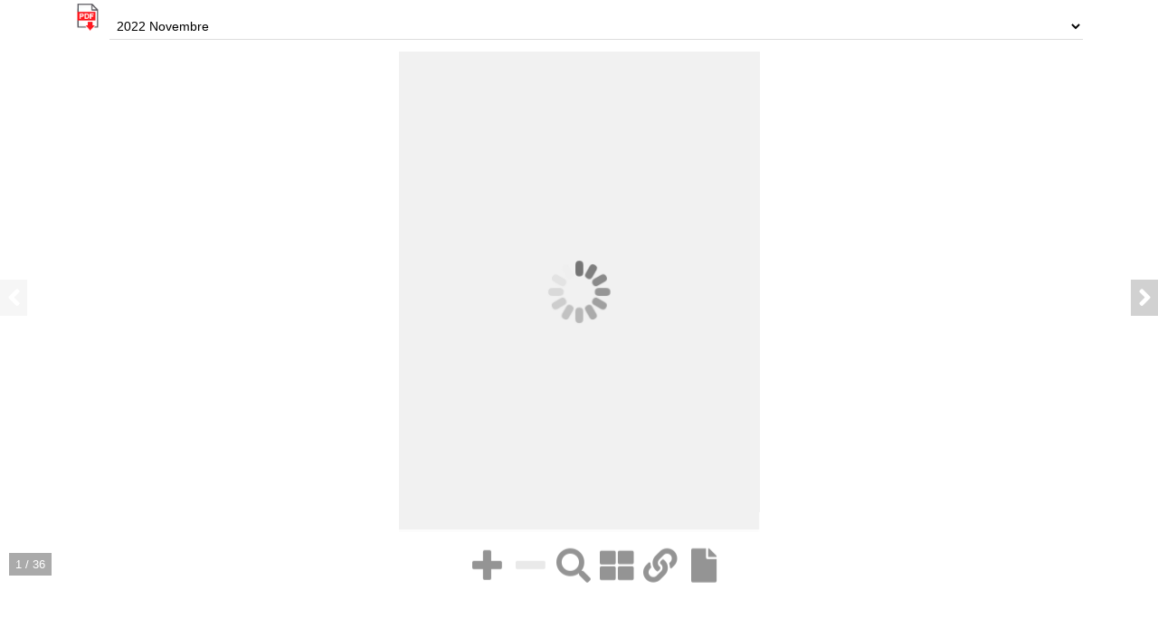

--- FILE ---
content_type: text/html; charset=UTF-8
request_url: https://genovamedica.omceoge.it/book/?n=202211
body_size: 4406
content:

<!DOCTYPE html>
<html>
<head>
<title>Genova Medica  novembre 2022</title>
<meta name="viewport" content="width=device-width, initial-scale=1, minimum-scale=1, maximum-scale=1">  
<meta name="mobile-web-app-capable" content="yes">
<meta name="apple-mobile-web-app-capable" content="yes">
<meta name="apple-mobile-web-app-title" content="Genova Medica">
<META name="application-name" content="Genova Medica">

<META name="HandheldFriendly" content="true">

<link rel="apple-touch-icon" href="gm.png">
<link rel="icon" sizes="192x192" href="gm.png">

<script src="https://ajax.googleapis.com/ajax/libs/jquery/1.8.3/jquery.js"></script>


<link rel="stylesheet" type="text/css" href="css/flipbook.style.css">
<link rel="stylesheet" type="text/css" href="css/font-awesome.css">
 
<script src="js/flipbook.min.js"></script>

 

 <style>  
  
 body {text-align:center;margin:0px;background:#fff}
 .gio_select{width:84%; font-size:14px;padding:4px;height:30px;background:#fff;border:0px; border-bottom:1px #ddd solid;}
  .gio_option{padding:4px;height:30px;}
 
 
.flipbook-menu.flipbook-menu-center  .fa, .flipbook-menu.flipbook-menu-center  .fas {
  opacity:0.6;
    max-width: 28px;
}  


 .flipbook-menuBottom {
    bottom: -10px;

    
}

 .flipbook-thumbHolder {
        border-right: 1px #ccc solid;
    width: 120px;
}

.flipbook-thumbsScroller {
 
    min-width: 120px;
  
}
.flipbook-bg-light {
    
    border-right: 1px #ccc solid;
}

 .flipbook-thumb {
  margin: 10px 10px 10px ;   
 
}

.flipbook-btn {
 
    width: auto;/*  */
    line-height: 22px;
   
}

.flipbook-menu-header {

    padding: 7px;

    font-size: 12px;
    text-align: left;
 
}

.flipbook-menuTop {
    
   top:auto!important;
    bottom: 20px;
    left: 10px;
}
  
 
.flipbook-menuBottom {
    
 
    opacity:0.8;
}

.flipbook-currentPageNumber {

    padding: 5px 7px !important;

    font-size: 13px;
}

   .fa, .fas {
    opacity: 0.9;
 
}            
     .flipbook-thumbsWrapper {

    background: #ddd;
}

 .flipbook-menuTop .flipbook-menu-fixed .flipbook-menu {
  
    margin-left: 10px;
}
    
 span[data-name=btnZoomIn]{margin-left: 35px!important;}

 .flipbook-menuBottom {
    bottom: 5px;
    padding-left: 25px!important;
       
}


.flipbook-textLayer {

    display: none;
}

  span[data-name=btnToc]{display:none!important;}
  span[data-name=btnBookmark]{display:none!important;}
   span[data-name=btnExpand]{display:none!important;} 
  span[data-name=btnZoomIn] {
  margin-left: 0px!important;    /**/
}

  .flipbook-menuBottom.flipbook-menu-fixed.skin-color-bg.flipbook-bg-light
   {transform: scale(1.5);}
 

@media (max-width: 590px) {
.slide-inner {position: relative; top:-1%!important}
}

 /* 
@media (min-width: 990px) {
.slide-inner {position: relative; top:-5%!important}
}

@media (min-width: 990px) {
.slide-inner {position: relative; top:-5%!important}
}
  */
</style>     
<script type="text/javascript">


  $(document).ready(function(){
 // window.parent.alert('s');
 // $(this).parent().scrollTop(0);
   window.scrollTo(0, 0);  
 });

 

  ///  http://www.genovamedica.it/genovamedica/#t3-content
 // alert(parent.document.location.href);
//   if(document.location.href !=parent.parent.document.location.href){
//alert(parent.document.location.href);  
   
   
  // }

  var true_false_mobile = false;


//  var true_false_mobile = true;
 






 
  var my_pdf = "../files/202211.pdf";
   /// http://www.webc3.com/real3d-flipbook-jquery-plugin/deploy/single_page_swipe.html
    $(document).ready(function () {   
  //  alert(screen.width);
          
  


   if((window.innerHeight*0.8)>window.innerWidth){
   
      if(screen.height<800){
   
     
     //  alert(window.innerHeight + '  width: ' + window.innerWidth );
       document.getElementById('container').style.height=(screen.height*0.8)+'px';  
    }
   else{   
     //  alert(window.innerHeight + '  width: ' + window.innerWidth );
      document.getElementById('container').style.height=(window.innerWidth*1.42)+'px';
   }
           
 var true_false_mobile = true;
   
   
  
     } 
    
    else{
    
      /// alert(window.innerHeight + '  width: ' + window.innerWidth );
       document.getElementById('container').style.height=(window.innerHeight*0.85)+'px';
     
     
      }

 ///////   ///////   ///////   ///////   ///////   ///////  

        var giorgio_url_to_page = {
            pdfUrl:my_pdf, btnSize:25,  skin:"light", backgroundColor:"#fff",
	tableOfContent:[
	{title:"", page:1}
    	] ,
          
             btnSearch: {
                enabled: true,
                title: "Cerca",
                icon: "fas fa-search"

            },
                         btnSelect: { enabled: false },  
                         btnDownloadPages: { enabled: false },                                       
                         btnPrint: { enabled: false },            
                         btnAutoplay: { enabled: false },
                         btnPrint: { enabled: false },            
                         btnAutoplay: { enabled: false },
                          
            viewMode:"swipe", 
             responsiveView:true,
            textLayer:false, 
            wheelDisabledNotFullscreen:true, 
			singlePageMode:true_false_mobile , 
       pageTextureSize:1100,
            responsiveViewTreshold:480,
            deeplinkingPrefix:"page=",
          
            
        }
        

        $("#container").flipBook(giorgio_url_to_page);  
  
  ///////   ///////   ///////   ///////   ///////   ///////   
  

      setTimeout(function(){
       document.getElementsByClassName("fa-minus flipbook-icon-fa flipbook-menu-btn skin-color fa flipbook-color-light")[0].addEventListener("click", myalert , false)  },1000);
     


           setTimeout(function(){
       document.getElementsByClassName("fa-minus flipbook-icon-fa flipbook-menu-btn skin-color fa flipbook-color-light")[0].addEventListener("touchend", myalert , false)  },1000);
     



     setTimeout(function(){ document.getElementsByClassName("fa-plus flipbook-icon-fa flipbook-menu-btn skin-color fa flipbook-color-light")[0].addEventListener("click", myalert , false)  },1000);
     
     
     
     setTimeout(function(){ document.getElementsByClassName("fa-plus flipbook-icon-fa flipbook-menu-btn skin-color fa flipbook-color-light")[0].addEventListener("touchend", myalert , false)  },1000);
     
          
     
   
setTimeout(function() {
// alert();
 if(document.location.href.replace('height=small')!=document.location.href){
//  parent.getElementsByTagname('IFRAME')[0].style.height='800px';
window.scrollTo(0, 0);
 }
    }, 1200);
  /*  */
     
    })
   
    
function myalert(){
 
if ( document.getElementsByClassName('gio_select')[0].style.display=='inline' ){  
  document.getElementsByClassName('gio_select')[0].style.display='none';
} 

else {  
  document.getElementsByClassName('gio_select')[0].style.display='inline';
} 

  
}

//window.addEventListener('resize', alert('resize'));  
  // 
</script>
          


</head>
	<body onresize="window.location.reload()">
     
<a target="_blank" href="https://genovamedica.omceoge.it/files/202211.pdf">
<img width="30" style="position:relative;top:4px;"  src="pdf1.png"></a>  



&nbsp;<select class="gio_select" style="display:inline" onchange="document.location.href='?n='+this.value">  
  
 
        <option  class='gio_option'  value='202601'>  2026 Gennaio</option>
        <option  class='gio_option'  value='202512'>  2025 Dicembre</option>
        <option  class='gio_option'  value='202511'>  2025 Novembre</option>
        <option  class='gio_option'  value='202510'>  2025 Ottobre</option>
        <option  class='gio_option'  value='202509'>  2025 Settembre</option>
        <option  class='gio_option'  value='202507'>  2025 Luglio</option>
        <option  class='gio_option'  value='202506'>  2025 Giugno</option>
        <option  class='gio_option'  value='202505'>  2025 Maggio</option>
        <option  class='gio_option'  value='202504'>  2025 Aprile</option>
        <option  class='gio_option'  value='202503'>  2025 Marzo</option>
        <option  class='gio_option'  value='202502'>  2025 Febbraio</option>
        <option  class='gio_option'  value='202501'>  2025 Gennaio</option>
        <option  class='gio_option'  value='202412'>  2024 Dicembre</option>
        <option  class='gio_option'  value='202411'>  2024 Novembre</option>
        <option  class='gio_option'  value='202410'>  2024 Ottobre</option>
        <option  class='gio_option'  value='202409'>  2024 Settembre</option>
        <option  class='gio_option'  value='202407'>  2024 Luglio</option>
        <option  class='gio_option'  value='202406'>  2024 Giugno</option>
        <option  class='gio_option'  value='202405'>  2024 Maggio</option>
        <option  class='gio_option'  value='202404'>  2024 Aprile</option>
        <option  class='gio_option'  value='202403'>  2024 Marzo</option>
        <option  class='gio_option'  value='202402'>  2024 Febbraio</option>
        <option  class='gio_option'  value='202401'>  2024 Gennaio</option>
        <option  class='gio_option'  value='202312'>  2023 Dicembre</option>
        <option  class='gio_option'  value='202311'>  2023 Novembre</option>
        <option  class='gio_option'  value='202310'>  2023 Ottobre</option>
        <option  class='gio_option'  value='202309'>  2023 Settembre</option>
        <option  class='gio_option'  value='202307'>  2023 Luglio</option>
        <option  class='gio_option'  value='202306'>  2023 Giugno</option>
        <option  class='gio_option'  value='202305'>  2023 Maggio</option>
        <option  class='gio_option'  value='202304'>  2023 Aprile</option>
        <option  class='gio_option'  value='202303'>  2023 Marzo</option>
        <option  class='gio_option'  value='202302'>  2023 Febbraio</option>
        <option  class='gio_option'  value='202301'>  2023 Gennaio</option>
        <option  class='gio_option'  value='202212'>  2022 Dicembre</option>
        <option  selected  class='gio_option'  value='202211'>  2022 Novembre</option>
        <option  class='gio_option'  value='202210'>  2022 Ottobre</option>
        <option  class='gio_option'  value='202209'>  2022 Settembre</option>
        <option  class='gio_option'  value='202207'>  2022 Luglio</option>
        <option  class='gio_option'  value='202206'>  2022 Giugno</option>
        <option  class='gio_option'  value='202205'>  2022 Maggio</option>
        <option  class='gio_option'  value='202204'>  2022 Aprile</option>
        <option  class='gio_option'  value='202203'>  2022 Marzo</option>
        <option  class='gio_option'  value='202202'>  2022 Febbraio</option>
        <option  class='gio_option'  value='202201'>  2022 Gennaio</option>
        <option  class='gio_option'  value='202112'>  2021 Dicembre</option>
        <option  class='gio_option'  value='202111'>  2021 Novembre</option>
        <option  class='gio_option'  value='202110'>  2021 Ottobre</option>
        <option  class='gio_option'  value='202109'>  2021 Settembre</option>
        <option  class='gio_option'  value='202107'>  2021 Luglio</option>
        <option  class='gio_option'  value='202106'>  2021 Giugno</option>
        <option  class='gio_option'  value='202105'>  2021 Maggio</option>
        <option  class='gio_option'  value='202104'>  2021 Aprile</option>
        <option  class='gio_option'  value='202103'>  2021 Marzo</option>
        <option  class='gio_option'  value='202102'>  2021 Febbraio</option>
        <option  class='gio_option'  value='202101'>  2021 Gennaio</option>
        <option  class='gio_option'  value='202012'>  2020 Dicembre</option>
        <option  class='gio_option'  value='202011'>  2020 Novembre</option>
        <option  class='gio_option'  value='202010'>  2020 Ottobre</option>
        <option  class='gio_option'  value='202009'>  2020 Settembre</option>
        <option  class='gio_option'  value='202007'>  2020 Luglio</option>
        <option  class='gio_option'  value='202006'>  2020 Giugno</option>
        <option  class='gio_option'  value='202005'>  2020 Maggio</option>
        <option  class='gio_option'  value='202004'>  2020 Aprile</option>
        <option  class='gio_option'  value='202003'>  2020 Marzo</option>
        <option  class='gio_option'  value='202002'>  2020 Febbraio</option>
        <option  class='gio_option'  value='202001'>  2020 Gennaio</option>
        <option  class='gio_option'  value='201912'>  2019 Dicembre</option>
        <option  class='gio_option'  value='201911'>  2019 Novembre</option>
        <option  class='gio_option'  value='201910'>  2019 Ottobre</option>
        <option  class='gio_option'  value='201909'>  2019 Settembre</option>
        <option  class='gio_option'  value='201907'>  2019 Luglio</option>
        <option  class='gio_option'  value='201906'>  2019 Giugno</option>
        <option  class='gio_option'  value='201905'>  2019 Maggio</option>
        <option  class='gio_option'  value='201904'>  2019 Aprile</option>
        <option  class='gio_option'  value='201903'>  2019 Marzo</option>
        <option  class='gio_option'  value='201902'>  2019 Febbraio</option>
        <option  class='gio_option'  value='201901'>  2019 Gennaio</option>
        <option  class='gio_option'  value='201812'>  2018 Dicembre</option>
        <option  class='gio_option'  value='201811'>  2018 Novembre</option>
        <option  class='gio_option'  value='201810'>  2018 Ottobre</option>
        <option  class='gio_option'  value='201809'>  2018 Settembre</option>
        <option  class='gio_option'  value='201807'>  2018 Luglio</option>
        <option  class='gio_option'  value='201806'>  2018 Giugno</option>
        <option  class='gio_option'  value='201805'>  2018 Maggio</option>
        <option  class='gio_option'  value='201804'>  2018 Aprile</option>
        <option  class='gio_option'  value='201803'>  2018 Marzo</option>
        <option  class='gio_option'  value='201802'>  2018 Febbraio</option>
        <option  class='gio_option'  value='201801'>  2018 Gennaio</option>
        <option  class='gio_option'  value='201712'>  2017 Dicembre</option>
        <option  class='gio_option'  value='201711'>  2017 Novembre</option>
        <option  class='gio_option'  value='201710'>  2017 Ottobre</option>
        <option  class='gio_option'  value='201709'>  2017 Settembre</option>
        <option  class='gio_option'  value='201707'>  2017 Luglio</option>
        <option  class='gio_option'  value='201706'>  2017 Giugno</option>
        <option  class='gio_option'  value='201705'>  2017 Maggio</option>
        <option  class='gio_option'  value='201704'>  2017 Aprile</option>
        <option  class='gio_option'  value='201703'>  2017 Marzo</option>
        <option  class='gio_option'  value='201702'>  2017 Febbraio</option>
        <option  class='gio_option'  value='201701'>  2017 Gennaio</option>
        <option  class='gio_option'  value='201612'>  2016 Dicembre</option>
        <option  class='gio_option'  value='201611'>  2016 Novembre</option>
        <option  class='gio_option'  value='201610'>  2016 Ottobre</option>
        <option  class='gio_option'  value='201609'>  2016 Settembre</option>
        <option  class='gio_option'  value='201607'>  2016 Luglio</option>
        <option  class='gio_option'  value='201606'>  2016 Giugno</option>
        <option  class='gio_option'  value='201605'>  2016 Maggio</option>
        <option  class='gio_option'  value='201604'>  2016 Aprile</option>
        <option  class='gio_option'  value='201603'>  2016 Marzo</option>
        <option  class='gio_option'  value='201602'>  2016 Febbraio</option>
        <option  class='gio_option'  value='201601'>  2016 Gennaio</option>
        <option  class='gio_option'  value='201512'>  2015 Dicembre</option>
        <option  class='gio_option'  value='201511'>  2015 Novembre</option>
        <option  class='gio_option'  value='201510'>  2015 Ottobre</option>
        <option  class='gio_option'  value='201509'>  2015 Settembre</option>
        <option  class='gio_option'  value='201507'>  2015 Luglio</option>
        <option  class='gio_option'  value='201506'>  2015 Giugno</option>
        <option  class='gio_option'  value='201505'>  2015 Maggio</option>
        <option  class='gio_option'  value='201504'>  2015 Aprile</option>
        <option  class='gio_option'  value='201503'>  2015 Marzo</option>
        <option  class='gio_option'  value='201502'>  2015 Febbraio</option>
        <option  class='gio_option'  value='201501'>  2015 Gennaio</option>
        <option  class='gio_option'  value='201412'>  2014 Dicembre</option>
        <option  class='gio_option'  value='201411'>  2014 Novembre</option>
        <option  class='gio_option'  value='201410'>  2014 Ottobre</option>
        <option  class='gio_option'  value='201409'>  2014 Settembre</option>
        <option  class='gio_option'  value='201407'>  2014 Luglio</option>
        <option  class='gio_option'  value='201406'>  2014 Giugno</option>
        <option  class='gio_option'  value='201405'>  2014 Maggio</option>
        <option  class='gio_option'  value='201404'>  2014 Aprile</option>
        <option  class='gio_option'  value='201403'>  2014 Marzo</option>
        <option  class='gio_option'  value='201402'>  2014 Febbraio</option>
        <option  class='gio_option'  value='201401'>  2014 Gennaio</option>
        <option  class='gio_option'  value='201312'>  2013 Dicembre</option>
        <option  class='gio_option'  value='201311'>  2013 Novembre</option>
        <option  class='gio_option'  value='201310'>  2013 Ottobre</option>
        <option  class='gio_option'  value='201309'>  2013 Settembre</option>
        <option  class='gio_option'  value='201307'>  2013 Luglio</option>
        <option  class='gio_option'  value='201306'>  2013 Giugno</option>
        <option  class='gio_option'  value='201305'>  2013 Maggio</option>
        <option  class='gio_option'  value='201304'>  2013 Aprile</option>
        <option  class='gio_option'  value='201303'>  2013 Marzo</option>
        <option  class='gio_option'  value='201302'>  2013 Febbraio</option>
        <option  class='gio_option'  value='201301'>  2013 Gennaio</option>
        <option  class='gio_option'  value='201212'>  2012 Dicembre</option>
        <option  class='gio_option'  value='201211'>  2012 Novembre</option>
        <option  class='gio_option'  value='201210'>  2012 Ottobre</option>
        <option  class='gio_option'  value='201209'>  2012 Settembre</option>
        <option  class='gio_option'  value='201207'>  2012 Luglio</option>
        <option  class='gio_option'  value='201206'>  2012 Giugno</option>
        <option  class='gio_option'  value='201205'>  2012 Maggio</option>
        <option  class='gio_option'  value='201204'>  2012 Aprile</option>
        <option  class='gio_option'  value='201203'>  2012 Marzo</option>
        <option  class='gio_option'  value='201202'>  2012 Febbraio</option>
        <option  class='gio_option'  value='201201'>  2012 Gennaio</option>
        <option  class='gio_option'  value='201112'>  2011 Dicembre</option>
        <option  class='gio_option'  value='201111'>  2011 Novembre</option>
        <option  class='gio_option'  value='201110'>  2011 Ottobre</option>
        <option  class='gio_option'  value='201109'>  2011 Settembre</option>
        <option  class='gio_option'  value='201107'>  2011 Luglio</option>
        <option  class='gio_option'  value='201106'>  2011 Giugno</option>
        <option  class='gio_option'  value='201105'>  2011 Maggio</option>
        <option  class='gio_option'  value='201104'>  2011 Aprile</option>
        <option  class='gio_option'  value='201103'>  2011 Marzo</option>
        <option  class='gio_option'  value='201102'>  2011 Febbraio</option>
        <option  class='gio_option'  value='201101'>  2011 Gennaio</option>
        <option  class='gio_option'  value='201012'>  2010 Dicembre</option>
        <option  class='gio_option'  value='201011'>  2010 Novembre</option>
        <option  class='gio_option'  value='201010'>  2010 Ottobre</option>
        <option  class='gio_option'  value='201009'>  2010 Settembre</option>
        <option  class='gio_option'  value='201007'>  2010 Luglio</option>
        <option  class='gio_option'  value='201006'>  2010 Giugno</option>
        <option  class='gio_option'  value='201005'>  2010 Maggio</option>
        <option  class='gio_option'  value='201004'>  2010 Aprile</option>
        <option  class='gio_option'  value='201003'>  2010 Marzo</option>
        <option  class='gio_option'  value='201002'>  2010 Febbraio</option>
        <option  class='gio_option'  value='201001'>  2010 Gennaio</option><option class="gio_option" value=""></option>  
  
   </select>
		<div id="container"  style="overflow:visible;position:absolute;width:100%;height:890px"/>

<!-- Start Open Web Analytics Tracker -->
<script type="text/javascript">
//<![CDATA[
var owa_baseUrl = 'https://www.omceoge.it/webanalytics/';
var owa_cmds = owa_cmds || [];
owa_cmds.push(['setSiteId', '836ade274714aa329d72f69badf7713e']);
owa_cmds.push(['trackPageView']);
owa_cmds.push(['trackClicks']);
owa_cmds.push(['trackDomStream']);

(function() {
    var _owa = document.createElement('script'); _owa.type = 'text/javascript'; _owa.async = true;
    owa_baseUrl = ('https:' == document.location.protocol ? window.owa_baseSecUrl || owa_baseUrl.replace(/http:/, 'https:') : owa_baseUrl );
    _owa.src = owa_baseUrl + 'modules/base/dist/owa.tracker.js';
    var _owa_s = document.getElementsByTagName('script')[0]; _owa_s.parentNode.insertBefore(_owa, _owa_s);
}());
//]]>
</script>
<!-- End Open Web Analytics Code -->

        	</body>
</html>
  

--- FILE ---
content_type: text/javascript
request_url: https://genovamedica.omceoge.it/book/js/flipbook.pdfservice.min.js
body_size: 24594
content:
/* v 3.9
author http://codecanyon.net/user/creativeinteractivemedia/portfolio?ref=creativeinteractivemedia
*/

var FLIPBOOK=FLIPBOOK||{};FLIPBOOK.PdfService=function(i,e,u){var h=this;this.pdfDocument=i,this.pdfInfo=i._pdfInfo,this.numPages=this.pdfInfo.numPages,this.webgl="webgl"==u.viewMode,this.options=u,this.main=u.main,this.model=e,this.pages=[],this.thumbs=[],this.canvasBuffer=[],this.viewports=[],this.textContents=[],this.pdfPages=[],this.pdfAnnotations=[],this.eventBus=new EventBus,this.linkService=new PDFLinkService({eventBus:this.eventBus}),this.linkService.setViewer(this.main),this.linkService.setDocument(i),this.linkService.externalLinkTarget=2,window._dbg=0,this.getCanvas=function(){var e,t;for(e=0;e<this.canvasBuffer.length;e++){if((t=this.canvasBuffer[e]).available){t.available=!1,t.double=!1;break}t=null}return t||((t=document.createElement("canvas")).available=!1,t.index=this.canvasBuffer.length,this.canvasBuffer.push(t)),t.rendering=!0,t},this.isRendering=function(t,n){var i=!1;return this.canvasBuffer.forEach(function(e){e.size==n&&e.pdfPageIndex==t&&e.rendering&&(i=!0)}),i},this.isRendered=function(t,n){var i=!1;return this.canvasBuffer.forEach(function(e){e.size==n&&e.pdfPageIndex==t&&e.rendered&&(i=!0)}),i},this.setRightIndex=function(t){var n=this,i=[];this.options.isMobile;this.canvasBuffer.forEach(function(e){(!e.rendering&&7<t-e.pageIndex||t-e.pageIndex<-6)&&-1<e.pageIndex&&(-1<e.pdfPageIndex&&(delete n.pages[e.pdfPageIndex].canvas[e.size],n.pages[e.pdfPageIndex].cleanup()),i.push({index:e.pageIndex,size:e.size}),e.double&&i.push({index:e.pageIndex-1,size:e.size}),e.getContext("2d").clearRect(0,0,e.width,e.height),e.width=e.height=0,e.pageIndex=-100,e.available=!0,e.rendered=!1)}),0<i.length&&this.model.trigger("pageUnloaded",{unloadedPages:i})},this.loadThumbs=function(t,n){var i=this;this.thumbLoading=this.thumbLoading||0,this.thumbLoading>=this.pdfInfo.numPages?n.call(i):this.loadThumb(this.thumbLoading,function(e){i.options.thumbLoaded(e),i.thumbLoading++,i.loadThumbs(t,n)})},this.loadThumb=function(s,o){var l=this;this.getViewport(s,function(){var e=l.pages[s],t=100/e.getViewport({scale:1}).height,n=e.getViewport({scale:t}),i=document.createElement("canvas");i.index=s;var a=i.getContext("2d");i.height=n.height,i.width=n.width;var r={canvasContext:a,viewport:n};e.cleanupAfterRender=!0,e.render(r).then(function(){e.cleanup(),o&&o.call(l,i)})})},this.init=function(t){h.getViewport(0,function(e){h.r1=e.width/e.height,1==h.pdfInfo.numPages?(h.double=!1,h.model.trigger("pdfinit")):h.getViewport(1,function(e){h.r2=e.width/e.height,h.double=1.5<h.r2/h.r1,h.backCover=t||!0,h.model.trigger("pdfinit")})})},this.loadOutline=function(t){var n=this;this.pdfDocument.getOutline().then(function(e){n.outline=e,n.outlineLoaded=!0,t.call(n,e)})},this.startLoadingText=function(){this.loadingText=!0},this.stopLoadingText=function(){this.loadingText=!1},this.getViewport=function(e,t){e>=h.pdfInfo.numPages||(h.pages[e]?(h.viewports[e]=h.pages[e].getViewport({scale:1}),t.call(h,h.viewports[e])):i.getPage(e+1).then(function(e){h.pages[e.pageIndex]=e,h.getViewport(e.pageIndex,t)}))},this.getAllViewports=function(e){},this.getText=function(n,i){var a=this;this.getViewport(n,function(e){var t=a.pages[n];a.getTextContent(t,function(){i.call(a,t)})})},this.getTextAllPages=function(e){var t=this;this.loadingTextFromPage=this.loadingTextFromPage||0,this.getText(this.loadingTextFromPage,function(){t.loadingTextFromPage==t.numPages-1?e&&e.call(t):(t.loadingTextFromPage++,t.getTextAllPages(e))})},this.findInPage=function(e,t,n){var i=this;this.findInPageCallbacks=this.findInPageCallbacks||[],this.findInPageCallbacks[t]=n,this.searchingString=e,this.pages[t]&&this.pages[t].textContent?i.findInPageTextContentAvailable(this.pages[t],t):this.getText(t,function(e){i.findInPageTextContentAvailable(e,t)})},this.findInPageTextContentAvailable=function(e,t){for(var n=e.textContent.items,i=0,a=0;a<n.length;a++){var r=n[a].str;r.includes(this.searchingString)&&i++,r.toUpperCase().includes(this.searchingString.toUpperCase())&&i++}var s=this.findInPageCallbacks[t];s&&s.call(this,i,e.htmlContent),this.findInPageCallbacks[t]=null},this.getThumb=function(s,o,l){this.getViewport(s,function(e){var t=h.pages[s];if(t.thumb)l.call(h,t.thumb);else{var n=o/h.viewports[s].height,i=(e=t.getViewport({scale:n}),document.createElement("canvas")),a=(t.thumb=i).getContext("2d");i.height=e.height,i.width=e.width;var r={canvasContext:a,viewport:e};t.cleanupAfterRender=!0,t.render(r).then(function(){t.cleanup(),l.call(h,t.thumb)})}})},this.getPage=function(e,t){var n=this;(n.double?Math.round(e/2)+1:e+1)>this.pdfInfo.numPages||i.getPage(e).then(function(e){n.renderPage(e,t)})},this.renderPage=function(e,t,n){var i=this;if(e.canvas=e.canvas||{},e.canvas[t]&&e.canvas[t].rendered)return n&&n.call(i,e),void(n=null);e.rendering&&setTimeout(function(){i.renderPage(e,t,n)},300),e.rendering=!0;var a=i.getCanvas();a.size=t,a.pdfPageIndex=e.pageIndex;var r=e.getViewport({scale:1}),s=r.width<=r.height,o=s||!i.webgl?t/r.height:t/r.width,l=e.getViewport({scale:o});a.width=l.width,a.height=l.height,i.webgl&&(s?(a.height=t,a.width=l.width>t?l.width:t,a.scaleX=l.width/t,a.scaleY=1):(a.width=t,a.height=l.height>t?l.height:t,a.scaleY=l.height/t,a.scaleX=1));var h=a.getContext("2d");h.fillStyle="#FFFFFF",h.fillStyle="#000000";var d={canvasContext:h,viewport:l};e.scale=o,e.canvas[t]=a,e.canvas[t].ratio=l.width/l.height,e.cleanupAfterRender=!0,e.render(d).promise.then(function(){d=null,n&&n.call(i,e),e.rendering=!1,n=null})},this.renderBookPage=function(e,t,n){var i=this.options.doublePage?Math.round(e/2):e;this.renderPageFromPdf(i,t,n)},this.loadTextLayer=function(a,r){var e=this.options.doublePage?Math.round(a/2):a,s=this.pages[e],o=this;if(e>=this.pdfInfo.numPages&&r.call(o),this.pages[e])if(s.htmlContent||(s.htmlContent=document.createElement("div"),s.htmlContent.classList.add("flipbook-page-htmlContent")),s.textContent){var t=s.htmlContent,n=s.pageIndex;if(!s.annotationLayer)new AnnotationLayerBuilder({pageDiv:t,pdfPage:s,linkService:this.linkService}).render(s.getViewport({scale:1e3/s.getViewport({scale:1}).height}),"display"),s.annotationLayer=!0;if(u.doublePage)if(0==n)l(t,n);else if(n==u.pages.length/2)l(t,u.numPages-1);else{t.style.transformOrigin="0 0";var i=t.cloneNode(!0);if(!s.annotationLayer2)new AnnotationLayerBuilder({pageDiv:i,pdfPage:s,linkService:this.linkService}).render(s.getViewport({scale:1e3/s.getViewport({scale:1}).height}),"display"),s.annotationLayer2=!0;l(t,2*n-1),l(i,2*n)}else l(t,n);r.call(this,s)}else s.getTextContent().then(function(e){s.textContent=e;if(o.options.textLayer&&!s.textLayer){s.textLayer=i;var t=1e3/s.getViewport({scale:1}).height,n=document.createElement("div");n.className="flipbook-textLayer",s.htmlContent.appendChild(n),n.style.width=String(1e3*s.getViewport({scale:1}).width/s.getViewport({scale:1}).height)+"px",n.style.height="1000px";var i=new TextLayerBuilder({eventBus:o.eventBus,textLayerDiv:n,pageIndex:s.pageIndex,viewport:s.getViewport({scale:t})});i.setTextContent(e),i.render(),o.eventBus.on("textlayerrendered",function(e){o.loadTextLayer(a,r)})}else o.loadTextLayer(a,r)});else this.getViewport(e,function(e){o.loadTextLayer(a,r)});function l(e,t){var n=u.pages[t]||{};n.htmlContentInitialized||(n.htmlContent&&jQuery(e).append(jQuery(n.htmlContent)),n.htmlContentInitialized=!0,n.htmlContent=e)}},this.renderPageFromPdf=function(t,n,i){var a=this;if(t>=this.pdfInfo.numPages&&i.call(a),this.pages[t]){var e=t,r=this.pages[t],s=r.getViewport({scale:1});Math.max(s.width,s.height),s.height;this.isRendering(e,n)?setTimeout(function(){a.renderPageFromPdf(t,n,i)},300):this.isRendered(e,n)?this.onPdfPageRendered(a.pages[e],n,i):this.renderPage(r,n,function(e){a.onPdfPageRendered(e,n,i)})}else this.getViewport(t,function(e){a.renderPageFromPdf(t,n,i)})},this.onBookPageRendered=function(e,t,n,i){n=n,i=i;this.model.trigger("pageLoaded",{index:n,size:i,canvas:t})},this.getBookPage=function(t,n){var i=null;return this.canvasBuffer.forEach(function(e){e.pageIndex==t&&e.size==n&&(i=e)}),i},this.onPdfPageRendered=function(e,t,n){var i=this;if(e.canvas&&e.canvas[t]){var a=e.canvas[t],r=e.pageIndex;if(a.pdfPageIndex=r,u.doublePage)if(0==r)a.pageIndex=0,a.rendering=!1,a.rendered=!0,i.onBookPageRendered(e,a,0,t);else if(r==u.pages.length/2)a.pageIndex=u.numPages-1,a.rendering=!1,a.rendered=!0,i.onBookPageRendered(e,a,u.numPages-1,t);else if(i.webgl)a.double=!0,a.scaleX=a.width/2/t,a.scaleY=a.scaleY,a.pageIndex=2*r,a.rendering=!1,a.rendered=!0,i.onBookPageRendered(e,a,2*r,t),i.onBookPageRendered(e,a,2*r-1,t);else{var s=i.options.rightToLeft?2*r-1:2*r,o=i.options.rightToLeft?2*r:2*r-1,l=this.getBookPage(o,t);if(!l){(l=i.getCanvas()).size=t;var h=l.getContext("2d");l.width=a.width/2,l.height=a.height,h.fillStyle="#FFFFFF",l.pageIndex=o,l.pdfPageIndex=r,h.drawImage(a,0,0),l.rendering=!1,l.rendered=!0}i.onBookPageRendered(e,l,o,t);var d=this.getBookPage(s,t);if(!d){(d=i.getCanvas()).size=t;var c=d.getContext("2d");d.width=a.width/2,d.height=a.height,c.fillStyle="#FFFFFF",d.pageIndex=s,d.pdfPageIndex=r,c.drawImage(a,a.width/2,0,a.width/2,a.height,0,0,a.width/2,a.height),d.rendering=!1,d.rendered=!0}i.onBookPageRendered(e,d,s,t),a.size=200,a.pageIndex=o,a.rendering=!1,a.rendered=!0}else a.pageIndex=r,a.size=t,a.rendering=!1,a.rendered=!0,i.onBookPageRendered(e,a,r,t);n&&n.call(i,{canvas:a,lCanvas:l,rCanvas:d,size:t,pdfPageIndex:r,htmlContent:e.htmlContent}),n=null}},this.getTextContent=function(t,n){t.textContent?n(t):t.getTextContent().then(function(e){t.textContent=e,n(t)})},this.getCanvasByHeight=function(e,t,n){}},FLIPBOOK.PdfService.prototype={};var _createClass=function(){function i(e,t){for(var n=0;n<t.length;n++){var i=t[n];i.enumerable=i.enumerable||!1,i.configurable=!0,"value"in i&&(i.writable=!0),Object.defineProperty(e,i.key,i)}}return function(e,t,n){return t&&i(e.prototype,t),n&&i(e,n),e}}();function _classCallCheck(e,t){if(!(e instanceof t))throw new TypeError("Cannot call a class as a function")}var EventBus=function(){function n(){var e=(0<arguments.length&&void 0!==arguments[0]?arguments[0]:{}).dispatchToDOM,t=void 0!==e&&e;_classCallCheck(this,n),this._listeners=Object.create(null),this._dispatchToDOM=!0===t}return _createClass(n,[{key:"on",value:function(e,t){var n=this._listeners[e];n||(n=[],this._listeners[e]=n),n.push(t)}},{key:"off",value:function(e,t){var n=this._listeners[e],i=void 0;!n||(i=n.indexOf(t))<0||n.splice(i,1)}},{key:"dispatch",value:function(e){var t=this._listeners[e];if(t&&0!==t.length){var n=Array.prototype.slice.call(arguments,1);t.slice(0).forEach(function(e){e.apply(null,n)}),this._dispatchToDOM&&this._dispatchDOMEvent(e,n)}else if(this._dispatchToDOM){var i=Array.prototype.slice.call(arguments,1);this._dispatchDOMEvent(e,i)}}},{key:"_dispatchDOMEvent",value:function(e,t){var n=1<arguments.length&&void 0!==t?t:null;if(this._dispatchToDOM){var i=Object.create(null);if(n&&0<n.length){var a=n[0];for(var r in a){var s=a[r];if("source"!==r)i[r]=s;else if(s===window||s===document)return}}var o=document.createEvent("CustomEvent");o.initCustomEvent(e,!0,!0,i),document.dispatchEvent(o)}}}]),n}(),EXPAND_DIVS_TIMEOUT=300,MATCH_SCROLL_OFFSET_TOP=-50,MATCH_SCROLL_OFFSET_LEFT=-400,TextLayerBuilder=function(){function h(e){var t=e.textLayerDiv,n=e.eventBus,i=e.pageIndex,a=e.viewport,r=e.findController,s=void 0===r?null:r,o=e.enhanceTextSelection,l=void 0!==o&&o;_classCallCheck(this,h),this.textLayerDiv=t,this.eventBus=n||(0,_dom_events.getGlobalEventBus)(),this.textContent=null,this.textContentItemsStr=[],this.textContentStream=null,this.renderingDone=!1,this.pageIdx=i,this.pageNumber=this.pageIdx+1,this.matches=[],this.viewport=a,this.textDivs=[],this.findController=s,this.textLayerRenderTask=null,this.enhanceTextSelection=l,this._boundEvents=Object.create(null),this._bindEvents(),this._bindMouse()}return _createClass(h,[{key:"_finishRendering",value:function(){if(this.renderingDone=!0,!this.enhanceTextSelection){var e=document.createElement("div");e.className="endOfContent",this.textLayerDiv.appendChild(e)}this.eventBus.dispatch("textlayerrendered",{source:this,pageNumber:this.pageNumber,numTextDivs:this.textDivs.length})}},{key:"render",value:function(e){var t=this,n=0<arguments.length&&void 0!==e?e:0;if((this.textContent||this.textContentStream)&&!this.renderingDone){this.cancel(),this.textDivs=[];var i=document.createDocumentFragment();this.textLayerRenderTask=(0,pdfjsLib.renderTextLayer)({textContent:this.textContent,textContentStream:this.textContentStream,container:i,viewport:this.viewport,textDivs:this.textDivs,textContentItemsStr:this.textContentItemsStr,timeout:n,enhanceTextSelection:this.enhanceTextSelection}),this.textLayerRenderTask.promise.then(function(){t.textLayerDiv.appendChild(i),t._finishRendering(),t.updateMatches()},function(e){})}}},{key:"cancel",value:function(){this.textLayerRenderTask&&(this.textLayerRenderTask.cancel(),this.textLayerRenderTask=null)}},{key:"setTextContentStream",value:function(e){this.cancel(),this.textContentStream=e}},{key:"setTextContent",value:function(e){this.cancel(),this.textContent=e}},{key:"convertMatches",value:function(e,t){var n=0,i=0,a=this.textContentItemsStr,r=a.length-1,s=null===this.findController?0:this.findController.state.query.length,o=[];if(!e)return o;for(var l=0,h=e.length;l<h;l++){for(var d=e[l];n!==r&&d>=i+a[n].length;)i+=a[n].length,n++;n===a.length&&console.error("Could not find a matching mapping");var c={begin:{divIdx:n,offset:d-i}};for(d+=t?t[l]:s;n!==r&&d>i+a[n].length;)i+=a[n].length,n++;c.end={divIdx:n,offset:d-i},o.push(c)}return o}},{key:"renderMatches",value:function(e){if(0!==e.length){var l=this.textContentItemsStr,h=this.textDivs,t=null,n=this.pageIdx,i=null!==this.findController&&n===this.findController.selected.pageIdx,a=null===this.findController?-1:this.findController.selected.matchIdx,r={divIdx:-1,offset:void 0},s=a,o=s+1;if(null!==this.findController&&this.findController.state.highlightAll)s=0,o=e.length;else if(!i)return;for(var d=s;d<o;d++){var c=e[d],u=c.begin,g=c.end,f=i&&d===a?" selected":"";if(this.findController&&this.findController.selected.matchIdx===d&&this.findController.selected.pageIdx===n){var v={top:MATCH_SCROLL_OFFSET_TOP,left:MATCH_SCROLL_OFFSET_LEFT};(0,_ui_utils.scrollIntoView)(h[u.divIdx],v,!0)}if(t&&u.divIdx===t.divIdx?y(t.divIdx,t.offset,u.offset):(null!==t&&y(t.divIdx,t.offset,r.offset),m(u)),u.divIdx===g.divIdx)y(u.divIdx,u.offset,g.offset,"highlight"+f);else{y(u.divIdx,u.offset,r.offset,"highlight begin"+f);for(var p=u.divIdx+1,x=g.divIdx;p<x;p++)h[p].className="highlight middle"+f;m(g,"highlight end"+f)}t=g}t&&y(t.divIdx,t.offset,r.offset)}function m(e,t){var n=e.divIdx;h[n].textContent="",y(n,0,e.offset,t)}function y(e,t,n,i){var a=h[e],r=l[e].substring(t,n),s=document.createTextNode(r);if(i){var o=document.createElement("span");return o.className=i,o.appendChild(s),void a.appendChild(o)}a.appendChild(s)}}},{key:"updateMatches",value:function(){if(this.renderingDone){for(var e=this.matches,t=this.textDivs,n=this.textContentItemsStr,i=-1,a=0,r=e.length;a<r;a++){for(var s=e[a],o=Math.max(i,s.begin.divIdx),l=s.end.divIdx;o<=l;o++){var h=t[o];h.textContent=n[o],h.className=""}i=s.end.divIdx+1}if(this.findController&&this.findController.highlightMatches){var d=void 0,c=void 0;null!==this.findController&&(d=this.findController.pageMatches[this.pageIdx]||null,c=this.findController.pageMatchesLength&&this.findController.pageMatchesLength[this.pageIdx]||null),this.matches=this.convertMatches(d,c),this.renderMatches(this.matches)}}}},{key:"_bindEvents",value:function(){var n=this,i=this.eventBus,a=this._boundEvents;a.pageCancelled=function(e){if(e.pageNumber===n.pageNumber)if(n.textLayerRenderTask)console.error("TextLayerBuilder._bindEvents: `this.cancel()` should have been called when the page was reset, or rendering cancelled.");else for(var t in a)i.off(t.toLowerCase(),a[t]),delete a[t]},a.updateTextLayerMatches=function(e){e.pageIndex!==n.pageIdx&&-1!==e.pageIndex||n.updateMatches()},i.on("pagecancelled",a.pageCancelled),i.on("updatetextlayermatches",a.updateTextLayerMatches)}},{key:"_bindMouse",value:function(){var r=this,s=this.textLayerDiv,o=null;s.addEventListener("mousedown",function(e){if(r.enhanceTextSelection&&r.textLayerRenderTask)return r.textLayerRenderTask.expandTextDivs(!0),void(o&&(clearTimeout(o),o=null));var t=s.querySelector(".endOfContent");if(t){var n=e.target!==s;if(n=n&&"none"!==window.getComputedStyle(t).getPropertyValue("-moz-user-select")){var i=s.getBoundingClientRect(),a=Math.max(0,(e.pageY-i.top)/i.height);t.style.top=(100*a).toFixed(2)+"%"}t.classList.add("active")}}),s.addEventListener("mouseup",function(){if(r.enhanceTextSelection&&r.textLayerRenderTask)o=setTimeout(function(){r.textLayerRenderTask&&r.textLayerRenderTask.expandTextDivs(!1),o=null},EXPAND_DIVS_TIMEOUT);else{var e=s.querySelector(".endOfContent");e&&(e.style.top="",e.classList.remove("active"))}})}}]),h}(),DefaultTextLayerFactory=function(){function e(){_classCallCheck(this,e)}return _createClass(e,[{key:"createTextLayerBuilder",value:function(e,t,n,i){return new TextLayerBuilder({textLayerDiv:e,pageIndex:t,viewport:n,enhanceTextSelection:3<arguments.length&&void 0!==i&&i})}}]),e}(),PDFLinkService=function(){function s(){var e=0<arguments.length&&void 0!==arguments[0]?arguments[0]:{},t=e.eventBus,n=e.externalLinkTarget,i=void 0===n?null:n,a=e.externalLinkRel,r=void 0===a?null:a;_classCallCheck(this,s),this.eventBus=t||(0,_dom_events.getGlobalEventBus)(),this.externalLinkTarget=i,this.externalLinkRel=r,this.baseUrl=null,this.pdfDocument=null,this.pdfViewer=null,this.pdfHistory=null,this._pagesRefCache=null}return _createClass(s,[{key:"setDocument",value:function(e,t){var n=1<arguments.length&&void 0!==t?t:null;this.baseUrl=n,this.pdfDocument=e,this._pagesRefCache=Object.create(null)}},{key:"setViewer",value:function(e){this.pdfViewer=e}},{key:"setHistory",value:function(e){this.pdfHistory=e}},{key:"navigateTo",value:function(s){var o=this;new Promise(function(t,e){"string"!=typeof s?t({namedDest:"",explicitDest:s}):o.pdfDocument.getDestination(s).then(function(e){t({namedDest:s,explicitDest:e})})}).then(function(e){Array.isArray(e.explicitDest)?function t(e){var n=e.namedDest,i=e.explicitDest,a=i[0],r=void 0;if(a instanceof Object){if(null===(r=o._cachedPageNumber(a)))return void o.pdfDocument.getPageIndex(a).then(function(e){o.cachePageRef(e+1,a),t({namedDest:n,explicitDest:i})}).catch(function(){console.error('PDFLinkService.navigateTo: "'+a+'" is not a valid page reference, for dest="'+s+'".')})}else{if(!Number.isInteger(a))return void console.error('PDFLinkService.navigateTo: "'+a+'" is not a valid destination reference, for dest="'+s+'".');r=a+1}!r||r<1||r>o.pagesCount?console.error('PDFLinkService.navigateTo: "'+r+'" is not a valid page number, for dest="'+s+'".'):(o.pdfHistory&&(o.pdfHistory.pushCurrentPosition(),o.pdfHistory.push({namedDest:n,explicitDest:i,pageNumber:r})),o.pdfViewer.scrollPageIntoView({pageNumber:r,destArray:i}))}(e):console.error('PDFLinkService.navigateTo: "'+e.explicitDest+'" is not a valid destination array, for dest="'+s+'".')})}},{key:"getDestinationHash",value:function(e){if("string"==typeof e)return this.getAnchorUrl("#"+escape(e));if(Array.isArray(e)){var t=JSON.stringify(e);return this.getAnchorUrl("#"+escape(t))}return this.getAnchorUrl("")}},{key:"getAnchorUrl",value:function(e){return(this.baseUrl||"")+e}},{key:"setHash",value:function(e){var t=void 0,n=void 0;if(e.includes("=")){var i=(0,_ui_utils.parseQueryString)(e);if("search"in i&&this.eventBus.dispatch("findfromurlhash",{source:this,query:i.search.replace(/"/g,""),phraseSearch:"true"===i.phrase}),"nameddest"in i)return void this.navigateTo(i.nameddest);if("page"in i&&(t=0|i.page||1),"zoom"in i){var a=i.zoom.split(","),r=a[0],s=parseFloat(r);r.includes("Fit")?"Fit"===r||"FitB"===r?n=[null,{name:r}]:"FitH"===r||"FitBH"===r||"FitV"===r||"FitBV"===r?n=[null,{name:r},1<a.length?0|a[1]:null]:"FitR"===r?5!==a.length?console.error('PDFLinkService.setHash: Not enough parameters for "FitR".'):n=[null,{name:r},0|a[1],0|a[2],0|a[3],0|a[4]]:console.error('PDFLinkService.setHash: "'+r+'" is not a valid zoom value.'):n=[null,{name:"XYZ"},1<a.length?0|a[1]:null,2<a.length?0|a[2]:null,s?s/100:r]}n?this.pdfViewer.scrollPageIntoView({pageNumber:t||this.page,destArray:n,allowNegativeOffset:!0}):t&&(this.page=t),"pagemode"in i&&this.eventBus.dispatch("pagemode",{source:this,mode:i.pagemode})}else{n=unescape(e);try{n=JSON.parse(n),Array.isArray(n)||(n=n.toString())}catch(e){}if("string"==typeof n||isValidExplicitDestination(n))return void this.navigateTo(n);console.error('PDFLinkService.setHash: "'+unescape(e)+'" is not a valid destination.')}}},{key:"executeNamedAction",value:function(e){switch(e){case"GoBack":this.pdfHistory&&this.pdfHistory.back();break;case"GoForward":this.pdfHistory&&this.pdfHistory.forward();break;case"NextPage":this.page<this.pagesCount&&this.page++;break;case"PrevPage":1<this.page&&this.page--;break;case"LastPage":this.page=this.pagesCount;break;case"FirstPage":this.page=1}this.eventBus.dispatch("namedaction",{source:this,action:e})}},{key:"cachePageRef",value:function(e,t){if(t){var n=t.num+" "+t.gen+" R";this._pagesRefCache[n]=e}}},{key:"_cachedPageNumber",value:function(e){var t=e.num+" "+e.gen+" R";return this._pagesRefCache&&this._pagesRefCache[t]||null}},{key:"pagesCount",get:function(){return this.pdfDocument?this.pdfDocument.numPages:0}},{key:"page",get:function(){return this.pdfViewer.currentPageNumber},set:function(e){this.pdfViewer.currentPageNumber=e}},{key:"rotation",get:function(){return this.pdfViewer.pagesRotation},set:function(e){this.pdfViewer.pagesRotation=e}}]),s}();function isValidExplicitDestination(e){if(!Array.isArray(e))return!1;var t=e.length,n=!0;if(t<2)return!1;var i=e[0];if(!("object"===(void 0===i?"undefined":_typeof(i))&&Number.isInteger(i.num)&&Number.isInteger(i.gen)||Number.isInteger(i)&&0<=i))return!1;var a=e[1];if("object"!==(void 0===a?"undefined":_typeof(a))||"string"!=typeof a.name)return!1;switch(a.name){case"XYZ":if(5!==t)return!1;break;case"Fit":case"FitB":return 2===t;case"FitH":case"FitBH":case"FitV":case"FitBV":if(3!==t)return!1;break;case"FitR":if(6!==t)return!1;n=!1;break;default:return!1}for(var r=2;r<t;r++){var s=e[r];if(!("number"==typeof s||n&&null===s))return!1}return!0}var SimpleLinkService=function(){function e(){_classCallCheck(this,e),this.externalLinkTarget=null,this.externalLinkRel=null}return _createClass(e,[{key:"navigateTo",value:function(e){}},{key:"getDestinationHash",value:function(e){return"#"}},{key:"getAnchorUrl",value:function(e){return"#"}},{key:"setHash",value:function(e){}},{key:"executeNamedAction",value:function(e){}},{key:"cachePageRef",value:function(e,t){}},{key:"pagesCount",get:function(){return 0}},{key:"page",get:function(){return 0},set:function(e){}},{key:"rotation",get:function(){return 0},set:function(e){}}]),e}(),AnnotationLayerBuilder=function(){function h(e){var t=e.pageDiv,n=e.pdfPage,i=e.linkService,a=e.downloadManager,r=e.imageResourcesPath,s=void 0===r?"":r,o=e.renderInteractiveForms,l=void 0!==o&&o;_classCallCheck(this,h),this.pageDiv=t,this.pdfPage=n,this.linkService=i,this.downloadManager=a,this.imageResourcesPath=s,this.renderInteractiveForms=l,this.div=null,this._cancelled=!1}return _createClass(h,[{key:"render",value:function(n,e){var i=this,t=1<arguments.length&&void 0!==e?e:"display";this.pdfPage.getAnnotations({intent:t}).then(function(e){if(!i._cancelled){var t={viewport:n.clone({dontFlip:!0}),div:i.div,annotations:e,page:i.pdfPage,imageResourcesPath:i.imageResourcesPath,renderInteractiveForms:i.renderInteractiveForms,linkService:i.linkService,downloadManager:i.downloadManager};if(i.div)pdfjsLib.AnnotationLayer.update(t);else{if(0===e.length)return;i.div=document.createElement("div"),i.div.className="annotationLayer",i.pageDiv.appendChild(i.div),t.div=i.div,pdfjsLib.AnnotationLayer.render(t)}}})}},{key:"cancel",value:function(){this._cancelled=!0}},{key:"hide",value:function(){this.div&&this.div.setAttribute("hidden","true")}}]),h}(),DefaultAnnotationLayerFactory=function(){function e(){_classCallCheck(this,e)}return _createClass(e,[{key:"createAnnotationLayerBuilder",value:function(e,t,n,i){return new AnnotationLayerBuilder({pageDiv:e,pdfPage:t,imageResourcesPath:2<arguments.length&&void 0!==n?n:"",renderInteractiveForms:3<arguments.length&&void 0!==i&&i,linkService:new SimpleLinkService})}}]),e}(),TEXT_LAYER_RENDER_DELAY=200,MAX_TEXT_DIVS_TO_RENDER=1e5,NonWhitespaceRegexp=/\S/;

--- FILE ---
content_type: text/javascript
request_url: https://genovamedica.omceoge.it/book/js/flipbook.min.js
body_size: 104024
content:
/* v 3.9
author http://codecanyon.net/user/creativeinteractivemedia/portfolio?ref=creativeinteractivemedia
*/

var FLIPBOOK=FLIPBOOK||{};!function(M,L,C,a){M.fn.flipBook=function(e){return new FLIPBOOK.Main(e,this)},M.fn.swipeBook=function(e){return e.viewMode="swipe",new FLIPBOOK.Main(e,this)},M.fn.flipBook.options={name:"",pages:[],tableOfContent:[],tableOfContentCloseOnClick:!0,thumbsCloseOnClick:!0,deeplinkingEnabled:!1,deeplinkingPrefix:"",assets:{preloader:"images/preloader.jpg",overlay:"images/overlay.png",flipMp3:"mp3/turnPage.mp3",spinner:"images/spinner.gif"},pdfUrl:null,pdfBrowserViewerIfMobile:!1,pdfBrowserViewerIfIE:!1,pdfBrowserViewerFullscreen:!0,pdfBrowserViewerFullscreenTarget:"_blank",pdfPageScale:1,pdfOutline:!0,rangeChunkSize:256,htmlLayer:!0,rightToLeft:!1,startPage:0,sound:!0,backgroundColor:"rgb(81, 85, 88)",backgroundImage:"",backgroundPattern:"",backgroundTransparent:!1,thumbSize:130,loadAllPages:!1,loadPagesF:2,loadPagesB:1,autoplayOnStart:!1,autoplayInterval:3e3,autoplayLoop:!0,skin:"light",layout:"1",menuOverBook:!1,menuFloating:!1,menuBackground:"",menuShadow:"",menuMargin:0,menuPadding:0,menuTransparent:!1,menu2OverBook:!0,menu2Floating:!1,menu2Background:"",menu2Shadow:"",menu2Margin:0,menu2Padding:0,menu2Transparent:!0,skinColor:"",skinBackground:"",btnColor:"",btnBackground:"none",btnSize:14,btnRadius:2,btnMargin:2,btnShadow:"",btnTextShadow:"",btnBorder:"",btnColorHover:"",btnBackgroundHover:"",sideBtnColor:"#FFF",sideBtnBackground:"#00000033",sideBtnSize:30,sideBtnRadius:0,sideBtnMargin:0,sideBtnPaddingV:5,sideBtnPaddingH:0,sideBtnShadow:"",sideBtnTextShadow:"",sideBtnBorder:"",sideBtnColorHover:"#FFF",sideBtnBackgroundHover:"#00000066",floatingBtnColor:"#EEE",floatingBtnBackground:"#00000044",floatingBtnSize:null,floatingBtnRadius:null,floatingBtnMargin:null,floatingBtnShadow:"",floatingBtnTextShadow:"",floatingBtnBorder:"",floatingBtnColorHover:"",floatingBtnBackgroundHover:"",btnOrder:["currentPage","btnFirst","btnPrev","btnNext","btnLast","btnZoomIn","btnZoomOut","btnRotateLeft","btnRotateRight","btnAutoplay","btnSearch","btnSelect","btnBookmark","btnToc","btnThumbs","btnShare","btnPrint","btnDownloadPages","btnDownloadPdf","btnSound","btnExpand","btnClose"],currentPage:{enabled:!0,title:"Current page",vAlign:"top",hAlign:"left",marginH:0,marginV:0,color:"",background:""},btnFirst:{enabled:!1,title:"First page",icon:"fa-angle-double-left",icon2:"first_page"},btnPrev:{enabled:!0,title:"Previous page",icon:"fa-angle-left",icon2:"chevron_left"},btnNext:{enabled:!0,title:"Next page",icon:"fa-angle-right",icon2:"chevron_right"},btnLast:{enabled:!1,title:"Last page",icon:"fa-angle-double-right",icon2:"last_page"},btnZoomIn:{enabled:!0,title:"Zoom in",icon:"fa-plus",icon2:"zoom_in"},btnZoomOut:{enabled:!0,title:"Zoom out",icon:"fa-minus",icon2:"zoom_out"},btnRotateLeft:{enabled:!1,title:"Rotate left",icon:"fas fa-undo"},btnRotateRight:{enabled:!1,title:"Rotate right",icon:"fas fa-redo"},btnAutoplay:{enabled:!0,title:"Autoplay",icon:"fa-play",icon2:"play_arrow",iconAlt:"fa-pause",iconAlt2:"pause"},btnSearch:{enabled:!1,title:"Search",icon:"fas fa-search",icon2:"search"},btnSelect:{enabled:!0,title:"Select tool",icon:"fas fa-i-cursor",icon2:"text_format"},btnBookmark:{enabled:!0,title:"Bookmark",icon:"fas fa-bookmark",icon2:"bookmark"},btnToc:{enabled:!0,title:"Table of Contents",icon:"fa-list-ol",icon2:"toc"},btnThumbs:{enabled:!0,title:"Pages",icon:"fa-th-large",icon2:"view_module"},btnShare:{enabled:!0,title:"Share",icon:"fa-link",icon2:"share",hideOnMobile:!0},btnPrint:{enabled:!0,title:"Print",icon:"fa-print",icon2:"print",hideOnMobile:!0},btnDownloadPages:{enabled:!0,title:"Download pages",icon:"fa-download",icon2:"file_download",url:"images/pages.zip",name:"allPages.zip"},btnDownloadPdf:{forceDownload:!1,enabled:!0,title:"Download PDF",icon:"fa-file",icon2:"picture_as_pdf",url:null,openInNewWindow:!0,name:"allPages.pdf"},btnSound:{enabled:!0,title:"Volume",icon:"fa-volume-up",iconAlt:"fa-volume-off",icon2:"volume_up",iconAlt2:"volume_mute",hideOnMobile:!0},btnExpand:{enabled:!0,title:"Toggle fullscreen",icon:"fa-expand",icon2:"fullscreen",iconAlt:"fa-compress",iconAlt2:"fullscreen_exit"},btnClose:{title:"Close",icon:"fa-times",icon2:"close",hAlign:"right",vAlign:"top",size:20},btnShareIfMobile:!1,btnSoundIfMobile:!1,btnPrintIfMobile:!1,sideNavigationButtons:!0,hideMenu:!1,google_plus:{enabled:!0,url:null},twitter:{enabled:!0,url:null,description:null},facebook:{enabled:!0,load_sdk:!0,url:null,app_id:null,title:null,caption:null,description:null,image:null},pinterest:{enabled:!0,url:null,image:null,description:null},email:{enabled:!0,title:null,description:null,url:null},pdf:{annotationLayer:!1},pageTextureSize:2048,pageTextureSizeSmall:1024,pageTextureSizeTreshold:1024,viewMode:"webgl",singlePageMode:!1,singlePageModeIfMobile:!1,zoomMin:.95,zoomMax2:null,zoomSize:null,zoomStep:2,zoomTime:0,wheelDisabledNotFullscreen:!1,arrowsDisabledNotFullscreen:!1,arrowsAlwaysEnabledForNavigation:!1,responsiveView:!0,responsiveViewTreshold:768,minPixelRatio:1,pageFlipDuration:1,contentOnStart:!1,thumbnailsOnStart:!1,sideMenuOverBook:!0,sideMenuOverMenu:!1,sideMenuOverMenu2:!0,lightBox:!1,lightBoxOpened:!1,lightBoxFullscreen:!1,lightboxCloseOnClick:!1,lightboxResetOnOpen:!0,lightboxBackground:null,lightboxStartPage:null,lightboxMarginV:"0",lightboxMarginH:"0",lightboxCSS:"",lightboxPreload:!1,disableImageResize:!0,pan:0,panMax:10,panMax2:2,panMin:-10,panMin2:-2,tilt:0,tiltMax:0,tiltMax2:0,tiltMin:-20,tiltMin2:-5,rotateCameraOnMouseMove:!1,rotateCameraOnMouseDrag:!0,lights:!0,lightColor:16777215,lightPositionX:0,lightPositionZ:1400,lightPositionY:350,lightIntensity:.6,shadows:!0,shadowMapSize:1024,shadowOpacity:.2,shadowDistance:15,pageRoughness:1,pageMetalness:0,pageHardness:2,coverHardness:2,pageSegmentsW:5,pageSegmentsH:1,pageMiddleShadowSize:2,pageMiddleShadowColorL:"#999999",pageMiddleShadowColorR:"#777777",antialias:!1,preloaderText:"",fillPreloader:{enabled:!1,imgEmpty:"images/logo_light.png",imgFull:"images/logo_dark.png"},logoImg:"",logoUrl:"",logoCSS:"position:absolute;",logoHideOnMobile:!1,printMenu:!0,downloadMenu:!0,cover:!0,backCover:!0,textLayer:!1,googleAnalyticsTrackingCode:null,minimumAndroidVersion:6,strings:{print:"Print",printLeftPage:"Print left page",printRightPage:"Print right page",printCurrentPage:"Print current page",printAllPages:"Print all pages",download:"Download",downloadLeftPage:"Download left page",downloadRightPage:"Download right page",downloadCurrentPage:"Download current page",downloadAllPages:"Download all pages",bookmarks:"Bookmarks",bookmarkLeftPage:"Bookmark left page",bookmarkRightPage:"Bookmark right page",bookmarkCurrentPage:"Bookmark current page",search:"Cerca",findInDocument:"Cerca parola..",pagesFoundContaining:"pagine trovate",thumbnails:"Thumbnails",tableOfContent:"Table of Contents",share:"Share",pressEscToClose:"Press ESC to close"},mobile:{}},FLIPBOOK.Main=function(e,t){var n=this;this.elem=t,this.$elem=M(t),this.$body=M("body"),this.body=this.$body[0],this.$window=M(L),this.bodyHasVerticalScrollbar=function(){return n.body.scrollHeight>L.innerHeight},this.isZoomed=function(){return 1<n.zoom},this.options={};var o,s=C.createElement("div").style,a=function(){for(var e="t,webkitT,MozT,msT,OT".split(","),t=0,o=e.length;t<o;t++)if(e[t]+"ransform"in s)return e[t].substr(0,e[t].length-1);return!1}(),r=/android/gi.test(navigator.appVersion),l=/iphone|ipad/gi.test(navigator.appVersion),d=(o="perspective",(""===a?o:(o=o.charAt(0).toUpperCase()+o.substr(1),a+o))in s);this.msie=L.navigator.userAgent.indexOf("MSIE "),this.isAndroid=r,this.has3d=d,this.hasWebGl=function(e){if(L.WebGLRenderingContext){for(var t=C.createElement("canvas"),o=["webgl","experimental-webgl","moz-webgl","webkit-3d"],i=!1,n=0;n<4;n++)try{if((i=t.getContext(o[n]))&&"function"==typeof i.getParameter)return!e||{name:o[n],gl:i}}catch(e){}return!1}return!1}(),0<function(){var e=-1;if("Microsoft Internet Explorer"==navigator.appName){var t=navigator.userAgent;null!=new RegExp("MSIE ([0-9]{1,}[.0-9]{0,})").exec(t)&&(e=parseFloat(RegExp.$1))}else if("Netscape"==navigator.appName){t=navigator.userAgent;null!=new RegExp("Trident/.*rv:([0-9]{1,}[.0-9]{0,})").exec(t)&&(e=parseFloat(RegExp.$1))}return e}()&&(this.hasWebGl=!1,this.options.isIE=!0),this.thumbsShowing=!1,this.bookmarkShowing=!1,this.searchingString=!1,this.tocShowing=!1,this.menuShowing=!0;var h={2:{currentPage:{vAlign:"bottom",hAlign:"center"},btnAutoplay:{hAlign:"left"},btnSound:{hAlign:"left"},btnExpand:{hAlign:"right"},btnZoomIn:{hAlign:"right"},btnZoomOut:{hAlign:"right"},btnSearch:{hAlign:"left"},btnBookmark:{hAlign:"left"},btnToc:{hAlign:"left"},btnThumbs:{hAlign:"left"},btnShare:{hAlign:"right"},btnPrint:{hAlign:"right"},btnDownloadPages:{hAlign:"right"},btnDownloadPdf:{hAlign:"right"},btnSelect:{hAlign:"right"}},3:{menuTransparent:!(this.fullscreenActive=!1),menu2Transparent:!1,menu2OverBook:!1,menu2Padding:5,btnMargin:5,currentPage:{vAlign:"top",hAlign:"center"},btnPrint:{vAlign:"top",hAlign:"right"},btnDownloadPdf:{vAlign:"top",hAlign:"right"},btnDownloadPages:{vAlign:"top",hAlign:"right"},btnThumbs:{vAlign:"top",hAlign:"left"},btnToc:{vAlign:"top",hAlign:"left"},btnBookmark:{vAlign:"top",hAlign:"left"},btnSearch:{vAlign:"top",hAlign:"left"},btnSelect:{vAlign:"top",hAlign:"right"},btnShare:{vAlign:"top",hAlign:"right"},btnAutoplay:{hAlign:"right"},btnExpand:{hAlign:"right"},btnZoomIn:{hAlign:"right"},btnZoomOut:{hAlign:"right"},btnSound:{hAlign:"right"},menuPadding:5},4:{menu2Transparent:!1,menu2OverBook:!1,sideMenuOverMenu2:!1,currentPage:{vAlign:"top",hAlign:"center"},btnAutoplay:{vAlign:"top",hAlign:"left"},btnSound:{vAlign:"top",hAlign:"left"},btnExpand:{vAlign:"top",hAlign:"right"},btnZoomIn:{vAlign:"top",hAlign:"right"},btnZoomOut:{vAlign:"top",hAlign:"right"},btnSearch:{vAlign:"top",hAlign:"left"},btnBookmark:{vAlign:"top",hAlign:"left"},btnToc:{vAlign:"top",hAlign:"left"},btnThumbs:{vAlign:"top",hAlign:"left"},btnShare:{vAlign:"top",hAlign:"right"},btnPrint:{vAlign:"top",hAlign:"right"},btnDownloadPages:{vAlign:"top",hAlign:"right"},btnDownloadPdf:{vAlign:"top",hAlign:"right"},btnSelect:{vAlign:"top",hAlign:"right"}}},p={dark:{skinColor:"#EEE",btnColorHover:"#FFF",skinBackground:"#313538"},light:{skinColor:"#222",btnColorHover:"#000",skinBackground:"#FFF",floatingBtnColor:"#FFF",floatingBtnBackground:"#00000055"},gradient:{skinColor:"#EEE",btnColor:"#EEE",btnColorHover:"#FFF",skinBackground:"#313538DD",zoomMin:.85,menuOverBook:!0,menu2OverBook:!0,sideMenuOverMenu:!0,sideMenuOverMenu2:!0,menuBackground:"linear-gradient(to top, rgba(0, 0, 0, 0.65) 0%, transparent 100%)",menu2Background:"linear-gradient(to bottom, rgba(0, 0, 0, 0.65) 0%, transparent 100%)"}};for(var c in p)e.skin==c&&(e=M.extend(!0,{},p[c],e));for(var c in h)String(e.layout)===c&&(e=M.extend(!0,{},h[c],e));this.options=M.extend(!0,{},M.fn.flipBook.options,e);var u,g,f,b,m,k,v,w,P=this.options;if(P.isMobile=M.browser.mobile||l||r,P.isMobile)for(var c in P.mobile)P[c]=P.mobile[c];if(this.strings=P.strings,P.pageShininess=P.pageShininess/2,this.s=0,P.googleAnalyticsTrackingCode&&(this.gaCode=P.googleAnalyticsTrackingCode,L.ga||(g=C,f="script",b="ga",(u=L).GoogleAnalyticsObject=b,u.ga=u.ga||function(){(u.ga.q=u.ga.q||[]).push(arguments)},u.ga.l=1*new Date,m=g.createElement(f),k=g.getElementsByTagName(f)[0],m.async=1,m.src="https://www.google-analytics.com/analytics.js",k.parentNode.insertBefore(m,k)),ga("create",this.gaCode,"auto")),M("head").append("<meta content='width=device-width, initial-scale=1.0, maximum-scale=1.0, user-scalable=0' name='viewport' />"),P.isMobile&&(P.singlePageMode=!!P.singlePageModeIfMobile||P.singlePageMode,P.viewModeMobile&&(P.viewMode=P.viewModeMobile),P.pageTextureSizeMobile&&(P.pageTextureSize=P.pageTextureSizeMobile)),"3dSinglePage"==P.viewMode&&(P.singlePageMode=!0),"2dSinglePage"==P.viewMode&&(P.singlePageMode=!0,P.viewMode="2d"),P.singlePageMode&&("2d"!=P.viewMode&&"swipe"!=P.viewMode&&(P.viewMode="3d"),P.rightToLeft&&(P.viewMode="swipe")),P.singlePageMode&&"3d"==P.viewMode&&(P.rightToLeft=!1),"simple"==P.viewMode&&(P.viewMode="3d",P.instantFlip=!0),"webgl"==P.viewMode&&(!this.hasWebGl||parseFloat(!!(w=(v=(v||navigator.userAgent).toLowerCase()).match(/android\s([0-9\.]*)/))&&w[1])<P.minimumAndroidVersion&&this.isAndroid)&&(P.viewMode="3d"),"3d"!=P.viewMode||n.has3d||(P.viewMode="2d"),this.webgl="webgl"==P.viewMode,P.menuFloating&&(P.menuOverBook=!0,P.sideMenuOverMenu=!0),P.menu2Floating&&(P.menu2OverBook=!0,P.sideMenuOverMenu2=!0),P.menuTransparent&&(P.menuOverBook=!0,P.sideMenuOverMenu=!0,P.menuBackground="none"),P.menu2Transparent?(P.menu2OverBook=!0,P.sideMenuOverMenu2=!0,P.menu2Background="none"):P.sideMenuOverMenu2=!1,P.menuOverBook&&(P.sideMenuOverMenu=!0),P.menu2OverBook&&(P.sideMenuOverMenu2=!0),P.isMobile&&P.pdfBrowserViewerIfMobile&&P.pdfUrl)P.lightBox&&!P.lightBoxOpened?this.$elem.on("touched click",function(){x()}).css("cursor","pointer"):x();else if(P.isIE&&P.pdfBrowserViewerIfIE&&P.pdfUrl)P.lightBox&&!P.lightBoxOpened?this.$elem.on("touched click",function(){x()}).css("cursor","pointer"):x();else{P.pdfMode=Boolean(P.pdfUrl&&""!=P.pdfUrl);var S=P.zoomLevels;if(S){for("string"==typeof S&&(S=S.split(",")),i=0;i<S.length;i++)S[i]=Number(S[i]);P.zoomLevels=S,P.zoomMin=S[0]}P.backgroundTransparent&&(P.backgroundColor="none"),this.wrapper=M(C.createElement("div")).addClass("flipbook-main-wrapper"),""!=P.backgroundColor&&this.wrapper.css("background",P.backgroundColor),""!=P.backgroundPattern&&this.wrapper.css("background","url("+P.backgroundPattern+") repeat"),""!=P.backgroundImage&&(this.wrapper.css("background","url("+P.backgroundImage+") no-repeat"),this.wrapper.css("background-size","cover")),this.bookLayer=M(C.createElement("div")).addClass("flipbook-bookLayer").appendTo(n.wrapper),P.hideMenu&&(this.bookLayer.css("bottom","0"),P.menuOverBook=!0),this.book=M(C.createElement("div")).addClass("book").appendTo(n.bookLayer),P.preloader?this.preloader=P.preloader:!M(".flipbook-preloader").length&&P.lightBox?this.preloader=M('<div class="flipbook-preloader cssload-container"><div class="cssload-speeding-wheel"/><div class="flipbook-loading-text"></div><div class="flipbook-loading-bg"></div></div>'):P.lightBox?this.preloader=M(".flipbook-preloader"):this.preloader=M('<div class="flipbook-preloader-2 cssload-container"><div class="cssload-speeding-wheel"/><div class="flipbook-loading-text"></div><div class="flipbook-loading-bg"></div></div>'),M(".flipbook-loading-text").text(P.preloaderText),this.setLoadingProgress(0),!P.deeplinkingPrefix&&P.deeplinking&&P.deeplinking.prefix&&(P.deeplinkingPrefix=P.deeplinking.prefix),P.deeplinkingEnabled=P.deeplinkingPrefix||P.deeplinkingEnabled||P.deeplinking&&P.deeplinking.enabled,P.deeplinkingEnabled&&(T(),M(L).bind("hashchange",function(e){T()})),this.dispose=function(){this.disposed=!0},P.main=this;var B={_events:{},on:function(e,t){this._events[e]||(this._events[e]=[]),this._events[e].push(t)},off:function(e,t){if(this._events[e]){var o=this._events[e].indexOf(t);-1<o&&this._events[e].splice(o,1)}},trigger:function(e){if(this._events[e]){var t=0,o=this._events[e].length;if(o)for(;t<o;t++)this._events[e][t].apply(this,[].slice.call(arguments,1))}}};B.on("pageLoaded",function(e){P.pages[e.index]=P.pages[e.index]||{},P.pages[e.index].canvas=P.pages[e.index].canvas||{},P.pages[e.index].canvas[e.size]=e.canvas,n.searchingString&&n.mark(n.searchingString)}),B.on("pageUnloaded",function(e){e.unloadedPages.forEach(function(e){n.Book.onPageUnloaded&&n.Book.onPageUnloaded(e.index,e.size)})}),B.on("pdfinit",function(){P.tableOfContent=n.pdfService.outline||P.tableOfContent,P.doublePage=n.pdfService.double,n.viewportOriginal=n.pdfService.viewports[0],P.firstPage={width:n.pdfService.viewports[0].width,height:n.pdfService.viewports[0].height,ratio:n.pdfService.viewports[0].width/n.pdfService.viewports[0].height},1<n.pdfService.numPages&&(P.secondPage={width:n.pdfService.viewports[1].width,height:n.pdfService.viewports[1].height,ratio:n.pdfService.viewports[1].width/n.pdfService.viewports[1].height}),P.numPages=n.pdfService.numPages,1==P.numPages&&(P.viewMode="swipe",P.singlePageMode=!0,P.btnNext.enabled=!1,P.btnPrev.enabled=!1,P.btnFirst.enabled=!1,P.btnLast.enabled=!1,P.sideNavigationButtons=!1,P.btnAutoplay.enabled=!1,n.webgl=!1);for(var e=[],t=0;t<P.numPages;t++){var o={canvas:{}};P.pages&&P.pages[t]?M.extend(o,P.pages[t]):o.title=t+1,e[t]=o}P.pages=e;n.book.height();var i=P.pageTextureSize;P.pageWidth=parseInt(i*n.viewportOriginal.width/n.viewportOriginal.height),P.pageHeight=i,P.pw=P.pageWidth,P.ph=P.pageHeight,P.zoomSize=P.zoomSize||P.pageTextureSize,n.start()}),B.on("toolSelect",function(){n.bookLayer.removeClass("flipbook-move"),n.btnSelect&&n.btnSelect.addClass("flipbook-btn-active"),M(".flipbook-page-htmlContent").css("userSelect","auto")}),B.on("toolMove",function(){n.bookLayer.addClass("flipbook-move"),n.btnSelect&&n.btnSelect.removeClass("flipbook-btn-active"),M(".flipbook-page-htmlContent").css("userSelect","none")}),this.model=B,P.lightBox?(P.btnClose.enabled=!0,this.lightbox=new FLIPBOOK.Lightbox(this,this.wrapper,P),this.lightboxStartedTimes=0,this.wrapper.css("background","none"),this.bookLayer.css("background","none"),this.book.css("background","none"),this.preloader.appendTo(this.$body).css("position","fixed"),this.$elem.css("cursor","pointer").bind("tap click",function(e){n.lightboxStartPage=M(this).attr("data-page"),n.started?(n.lightboxStart(),P.lightBoxFullscreen&&setTimeout(function(){n.toggleExpand()},0)):(O(),P.lightBoxFullscreen&&setTimeout(function(){n.toggleExpand()},100))}),P.lightBoxOpened?(O(),M(this).trigger("lightboxLoadingStarted")):P.lightboxPreload&&("undefined"!=typeof IScroll||FLIPBOOK.scriptsAdded[FLIPBOOK.iscrollSrc]||n.loadScript(FLIPBOOK.iscrollSrc,function(){}),P.pdfMode&&("undefined"!=typeof pdfjsLib||FLIPBOOK.scriptsAdded[FLIPBOOK.pdfjsSrc]||n.loadScript(FLIPBOOK.pdfjsSrc,function(){}),void 0!==FLIPBOOK.PdfService||FLIPBOOK.scriptsAdded[FLIPBOOK.pdfServiceSrc]||n.loadScript(FLIPBOOK.pdfServiceSrc,function(){}),P.btnSearch.enabled&&(FLIPBOOK.scriptsAdded[FLIPBOOK.markSrc]||n.loadScript(FLIPBOOK.markSrc,function(){}))),"webgl"==P.viewMode&&("undefined"!=typeof THREE||FLIPBOOK.scriptsAdded[FLIPBOOK.threejsSrc]||n.loadScript(FLIPBOOK.threejsSrc,function(){}))),this.fullscreenElement=C.documentElement):(P.btnClose.enabled=!1,this.preloader.appendTo(this.wrapper),this.wrapper.appendTo(this.$elem),this.fullscreenElement=this.$elem[0],O())}function x(){P.pdfBrowserViewerFullscreen?L.open(P.pdfUrl,P.pdfBrowserViewerFullscreenTarget):M('<object type="application/pdf"/>').width("100%").height("100%").attr("data",P.pdfUrl).appendTo(n.$elem)}function T(){if(!n.disposed){var e=n.getPageFromHash(),t=e;e&&(e=P.rightToLeft?P.pages.length-e+1:e,n.started?n.Book&&(n.lightbox&&(n.lightbox.openLightbox(),n.lightboxStart()),n.goToPage(e,!0)):(P.startPage=t,P.lightBox&&(O(),P.lightBoxFullscreen&&setTimeout(function(){n.toggleExpand()},100))))}}function O(){if(P.fillPreloader.enabled){n.$fillPreloader=M("<div>").addClass("flipbook-fillPreloader");var t=new Image;t.src=P.fillPreloader.imgEmpty,t.onload=function(){var e=new Image;e.src=P.fillPreloader.imgFull,e.onload=function(){M(t).appendTo(n.$fillPreloader),n.$fillPreloaderImg=M(e).appendTo(n.$fillPreloader),n.$fillPreloader.appendTo(n.wrapper),y()}}}else y()}function y(){n.id=Date.now(),n.addPageItems(),P.pdfMode?n.initPdf():(P.btnSearch.enabled=!1,n.initJpg()),n.setLoadingProgress(.1)}},FLIPBOOK.Main.prototype={start:function(){this.options.dp&&(this.options.doublePage=!0),this.started||(this.model.pageW=this.options.pageWidth,this.model.bookW=2*this.options.pageWidth,this.options.singlePageMode&&(this.model.bookW/=2),this.model.pageH=this.options.pageHeight,this.model.bookH=this.options.pageHeight,this.options.numPages%2==0?this.options.numSheets=(this.options.numPages+2)/2:this.options.numSheets=(this.options.numPages+1)/2,this.started=!0,this.options.lightBox&&(this.lightbox.openLightbox(),this.lightboxStart()),this.createBook(),this.updateSkinColors())},updateSkinColors:function(){var e=this.options;e.skinColor&&this.wrapper.find(".skin-color").css("color",e.skinColor),e.skinBackground&&this.wrapper.find(".skin-color-bg").css("background",e.skinBackground)},lightboxStart:function(){var e=this;this.started||this.start(),void 0!==this.Book?(this.Book.enable(),this.options.contentOnStart&&this.toggleToc(!0),this.options.thumbnailsOnStart&&this.toggleThumbs(!0),this.lightboxStartPage?this.goToPage(this.lightboxStartPage,!0):this.options.lightboxStartPage&&this.goToPage(this.options.lightboxStartPage,!0),this.lightboxStartedTimes++,this.gaCode&&ga("send",{hitType:"event",eventCategory:"Flipbook : "+this.options.name,eventAction:"lightbox open",eventLabel:"lightbox open",eventValue:this.lightboxStartedTimes,nonInteraction:!0}),this.updateCurrentPage(),this.initColors(),this.resize(),M(this).trigger("lightboxOpened")):setTimeout(function(){e.lightboxStart()},100)},setHash:function(e){e<1&&(e=1),this.options.deeplinkingEnabled&&this.Book.enabled&&(L.location.hash="#"+this.options.deeplinkingPrefix+String(e))},clearHash:function(){L.location.hash=""},getPageFromHash:function(){var e=null,t=L.location.hash,o="#"+this.options.deeplinkingPrefix;return-1!==t.indexOf(o)&&(e=parseInt(L.location.hash.replace(/#/g,"").replace(this.options.deeplinkingPrefix,"")),isNaN(e)&&(e=0)),e},initColors:function(){this.wrapper.find(".skin-color-bg").removeClass("flipbook-bg-light").removeClass("flipbook-bg-dark").addClass("flipbook-bg-"+this.options.skin),this.wrapper.find(".skin-color").removeClass("flipbook-color-light").removeClass("flipbook-color-dark").addClass("flipbook-color-"+this.options.skin),this.updateSkinColors()},lightboxEnd:function(){screenfull.isFullscreen&&screenfull.exit(),L.location.hash&&this.clearHash(),this.setLoadingProgress(1),this.Book.disable()},turnPageComplete:function(){this.animating=!1,this.updateCurrentPage();var e=this.Book.rightIndex||0;this.options.rightToLeft&&(e=this.options.pages.length-e),this.pdfService&&this.pdfService.setRightIndex(e)},updateCurrentPage:function(){if(void 0!==this.currentPage){var e,t=this.options.rightToLeft,o=this.options.numPages,i=this.Book.rightIndex||0;t&&(i=this.options.pages.length-i),this.options.singlePageMode||this.Book.singlePage?(t&&i--,e=i+1,this.currentPageNumber=i,this.setHash(e),this.cPage=[i]):(o<i||i==o&&o%2==0?(e=o,this.cPage=[o-1]):i<1?(e=1,this.cPage=[0]):(e=String(i)+"-"+String(i+1),this.cPage=[i-1,i]),this.setHash(i)),t?(this.enableNext(0<i),this.enablePrev(i<o-1)):(this.enablePrev(0<i),this.enableNext(i<o-1)),2==this.cPage.length?(this.wrapper.find(".c-l-p").show(),this.wrapper.find(".c-r-p").show(),this.wrapper.find(".c-p").hide()):(this.wrapper.find(".c-l-p").hide(),this.wrapper.find(".c-r-p").hide(),this.wrapper.find(".c-p").show()),this.s&&0<this.options.pdfPageScale&&this.goToPage(0),e!=this.currentPageValue&&(this.currentPageValue=String(e),this.currentPage.text(e+" / "+String(o)),this.currentPageInput.width(this.currentPageHolder.width()),this.resize(),M(this).trigger({type:"pagechange",page:this.currentPageValue,name:this.options.name}))}},initJpg:function(){var n=this;1==this.options.numPages&&(this.options.viewMode="swipe",this.options.singlePageMode=!0,this.webgl=!1),this.loadPage(0,this.options.pageTextureSize,function(){if(n.setLoadingProgress(.5),1==n.options.pages.length){var e=n.options.pages[0].img;n.options.pw=e.width,n.options.ph=e.height,n.options.pageWidth=e.width,n.options.pageHeight=e.height,n.options.pageMode="singlePage",n.options.doublePage=!1,n.options.zoomSize=n.options.zoomSize||e.height,n.setLoadingProgress(.7),n.options.btnNext.enabled=!1,n.options.btnPrev.enabled=!1,n.options.btnFirst.enabled=!1,n.options.btnLast.enabled=!1,n.options.sideNavigationButtons=!1,n.options.btnAutoplay.enabled=!1,n.start()}else n.loadPage(1,n.options.pageTextureSize,function(){var e=n.options.pages[0].img,t=n.options.pages[1].img,o=e.width/e.height,i=t.width/t.height;n.options.pw=e.width,n.options.ph=e.height,n.options.pageWidth=e.width,n.options.pageHeight=e.height,n.options.doublePage=1.5<i/o,n.options.zoomSize=n.options.zoomSize||e.height,n.setLoadingProgress(.7),n.start()})})},initPdf:function(){if(!this.started){"swipe"!=this.options.viewMode&&!this.options.btnSearch.enabled||(this.options.textLayer=!0);var t=this;if("undefined"==typeof pdfjsLib){if(!FLIPBOOK.scriptsAdded[FLIPBOOK.pdfjsSrc])return void t.loadScript(FLIPBOOK.pdfjsSrc,function(){t.initPdf()});if(!FLIPBOOK.scriptsLoaded[FLIPBOOK.pdfjsSrc])return void setTimeout(function(){t.initPdf()},100)}if(this.setLoadingProgress(.2),void 0===FLIPBOOK.PdfService){if(!FLIPBOOK.scriptsAdded[FLIPBOOK.pdfServiceSrc])return void t.loadScript(FLIPBOOK.pdfServiceSrc,function(){t.initPdf()});if(!FLIPBOOK.scriptsLoaded[FLIPBOOK.pdfServiceSrc])return void setTimeout(function(){t.initPdf()},100)}this.setLoadingProgress(.3),L.CanvasPixelArray&&(CanvasPixelArray.prototype.set=function(e){for(var t=this.length,o=0;o<t;o++)this[o]=e[o]}),PDFJS=pdfjsLib,pdfjsLib.externalLinkTarget=pdfjsLib.LinkTarget.BLANK,pdfjsLib.GlobalWorkerOptions.workerSrc=this.options.pdfjsworkerSrc||FLIPBOOK.pdfjsworkerSrc,"https:"==location.protocol&&(t.options.pdfUrl=t.options.pdfUrl.replace("http://","https://"));var e={cMapPacked:!0,cMapUrl:"cmaps/",disableAutoFetch:!0,disableStream:!0,url:t.options.pdfUrl,rangeChunkSize:1024*Number(t.options.rangeChunkSize)};if(!this.pdfinitStarted)this.pdfinitStarted=!0,pdfjsLib.getDocument(e).promise.then(function(e){t.pdfDocument=e,t.pdfService=new FLIPBOOK.PdfService(e,t.model,t.options),t.options.thumbLoaded=function(e){t.options.thumbs=t.options.thumbs||[],t.options.thumbs[e.index]=e},t.setLoadingProgress(.5),t.pdfService.init()},function(e){alert(e)})}},loadPageHTML:function(t,o){if(this.options.pdfMode){var i=this;t=t;this.pdfService.loadTextLayer(t,function(e){o.call(i,i.options.pages[t].htmlContent)})}else o.call(this,this.options.pages[t].htmlContent)},loadPage:function(e,t,o){var i=this,n=this.options.pages&&this.options.pages[e]&&this.options.pages[e].src;if(this.options.pdfMode&&!n)this.loadPageFromPdf(e,t,o);else{i=this;var s=this.options.pages[e];s.img?s.imgLoaded?i.pageLoaded({index:e,size:t,image:s.img,htmlContent:s.htmlContentDiv},o):setTimeout(function(){i.loadPage(e,t,o)},300):(s.img=C.createElement("img"),s.img.setAttribute("id",e),s.img.onload=function(){s.imgLoaded=!0,s.htmlContent&&(s.htmlContentDiv=M(C.createElement("div")).addClass("flipbook-page-htmlContent").append(M(s.htmlContent))),i.pageLoaded({index:e,size:t,image:s.img,htmlContent:s.htmlContentDiv},o)},"webgl"==this.options.viewMode&&(s.img.crossOrigin="Anonymous"),"https:"==location.protocol&&(s.src=s.src.replace("http://","https://")),s.img.src=s.src)}},pageLoaded:function(e,t){t.call(this,e,t),this.options.loadAllPages&&e.index<this.options.numPages-1&&this.loadPage(e.index+1,e.size,function(){})},loadPageFromPdf:function(e,t,o){t=t||this.options.pageTextureSize,this.options.pages[e]?this.pdfService.renderBookPage(e,t,o):o.call(this)},getString:function(e){return this.options.strings[e]},mark:function(e){var t=M(".flipbook-page-htmlContent");t.unmark({done:function(){t.mark(e,{acrossElements:!0})}})},unmark:function(){this.searchingString=null,M(".flipbook-page-htmlContent").unmark()},setTool:function(e){this.tool=e,this.model.trigger(e)},toggleTool:function(){var e="toolSelect"==this.tool?"toolMove":"toolSelect";this.setTool(e)},toggleSound:function(){var e=this.options;e.sound?(e.sound=!1,this.btnSound.$icon.hide(),this.btnSound.$iconAlt.show()):(e.sound=!0,this.btnSound.$icon.show(),this.btnSound.$iconAlt.hide())},scrollPageIntoView:function(e){var t=this.options.rightToLeft?this.options.pages.length-e.pageNumber+1:e.pageNumber;this.goToPage(t)},loadScript:function(o,i){var n=this,s=C.createElement("script"),e=C.getElementsByTagName("script")[0];s.async=1,e.parentNode.insertBefore(s,e),FLIPBOOK.scriptsAdded[o]=!0,s.onload=s.onreadystatechange=function(e,t){!t&&s.readyState&&!/loaded|complete/.test(s.readyState)||(s.onload=s.onreadystatechange=null,s=a,t||i&&i.call(n),FLIPBOOK.scriptsLoaded[o]=!0)},s.src=o},createBook:function(){var n=this,e=this.model,t=this.options;if("material"!=t.icons||FLIPBOOK.MaterialIconsLoaded||(FLIPBOOK.MaterialIconsLoaded=!0,M("head").append('<link rel="stylesheet" href="https://fonts.googleapis.com/icon?family=Material+Icons">')),"undefined"==typeof IScroll){if(!FLIPBOOK.scriptsAdded[FLIPBOOK.iscrollSrc])return void n.loadScript(FLIPBOOK.iscrollSrc,n.createBook);if(!FLIPBOOK.scriptsLoaded[FLIPBOOK.iscrollSrc])return void setTimeout(function(){n.createBook()},100)}if(this.options.btnSearch.enabled){if(!FLIPBOOK.scriptsAdded[FLIPBOOK.markSrc])return void n.loadScript(FLIPBOOK.markSrc,n.createBook);if(!FLIPBOOK.scriptsLoaded[FLIPBOOK.markSrc])return void setTimeout(function(){n.createBook()},100)}if(n.setLoadingProgress(.9),"webgl"==n.options.viewMode){if("undefined"==typeof THREE){if(!FLIPBOOK.scriptsAdded[FLIPBOOK.threejsSrc])return void n.loadScript(FLIPBOOK.threejsSrc,n.createBook);if(!FLIPBOOK.scriptsLoaded[FLIPBOOK.threejsSrc])return void setTimeout(function(){n.createBook()},100)}if(void 0===FLIPBOOK.BookWebGL){if(!FLIPBOOK.scriptsAdded[FLIPBOOK.flipbookWebGlSrc])return void n.loadScript(FLIPBOOK.flipbookWebGlSrc,n.createBook);if(!FLIPBOOK.scriptsLoaded[FLIPBOOK.flipbookWebGlSrc])return void setTimeout(function(){n.createBook()},100)}}else if("swipe"==n.options.viewMode){if(void 0===FLIPBOOK.BookSwipe){if(!FLIPBOOK.scriptsAdded[FLIPBOOK.flipBookSwipeSrc])return void n.loadScript(FLIPBOOK.flipBookSwipeSrc,n.createBook);if(!FLIPBOOK.scriptsLoaded[FLIPBOOK.flipBookSwipeSrc])return void setTimeout(function(){n.createBook()},100)}}else if(void 0===FLIPBOOK.Book3){if(!FLIPBOOK.scriptsLoaded[FLIPBOOK.flipbookBook3Src])return void n.loadScript(FLIPBOOK.flipbookBook3Src,n.createBook);if(!FLIPBOOK.scriptsAdded[FLIPBOOK.flipbookBook3Src])return void setTimeout(function(){n.createBook()},100)}if(this.setLoadingProgress(1),this.initEasing(),n.options.doublePage&&2<n.options.pages.length){for(var o=[n.options.pages[0]],i=1;i<=n.options.pages.length-2;i++){var s=n.options.pages[i],a={src:s.src,thumb:s.thumb,title:s.title,htmlContent:s.htmlContent,side:"left"},r={src:s.src,thumb:s.thumb,title:s.title,htmlContent:s.htmlContent,side:"right"};o.push(a),o.push(r)}o.push(n.options.pages[n.options.pages.length-1]),n.options.pages=o}if(this.options.numPages=this.options.pages.length,this.options.numPages%2==0||this.options.singlePageMode||(this.oddPages=!0,this.options.oddPages=!0,this.options.pages.push({src:this.options.assets.preloader,thumb:""})),0<n.options.pages.length)for(i=0;i<n.options.pages.length;i++)void 0!==n.options.pages[i].htmlContent&&(n.options.hasHtmlContent=!0,n.options.pages[i].htmlContent=M(n.options.pages[i].htmlContent));function l(){n.flipsound=C.createElement("audio"),n.flipsound.setAttribute("src",n.options.assets.flipMp3),n.flipsound.setAttribute("type","audio/mpeg")}if("webgl"==n.options.viewMode){var d=n.options;d.scroll=n.scroll,(d.parent=n).Book=new FLIPBOOK.BookWebGL(n.book[0],e,d),n.webglMode=!0,n.initSwipe(),l()}else"swipe"==n.options.viewMode?(n.Book=new FLIPBOOK.BookSwipe(n.book[0],n.bookLayer[0],e,t),n.initSwipe()):("2d"!=n.options.viewMode&&(n.options.viewMode="3d"),n.Book=new FLIPBOOK.Book3(n.book[0],e,t),n.initSwipe(),n.webglMode=!1,l());n.Book.enable(),n.book.hide().fadeIn("slow"),this.tocCreated=!1,this.createMenu(),this.onZoom(this.options.zoom),1==this.options.pages.length&&(this.rightToLeft=!1),FLIPBOOK.books=FLIPBOOK.books||{},FLIPBOOK.books[n.id]=n.Book;var h=M(n.Book);h.bind("loadPagesFromPdf",function(e,t,o,i){n.loadPagesFromPdf(t,o,i)}),h.bind("turnPageComplete",function(e){n.turnPageComplete()}),h.bind("initEasing",function(e){n.initEasing()}),h.bind("playFlipSound",function(e){n.playFlipSound()}),h.bind("closeLightbox",function(e){n.closeLightbox()}),h.bind("updateCurrentPage",function(e){n.updateCurrentPage()}),this.createLogo(),this.onBookCreated()},addPageItems:function(){var e=this.options.pages,t=this.id;for(var o in e){var i=e[o];if(i.items)for(var n in i.items){var s=i.items[n];switch(s.type){case"iframe":var a='<iframe src="'+s.src+'" width="'+s.width+'" height="'+s.height+'" style="position:absolute;top:'+s.y+"px;left:"+s.x+'px;" frameborder="0" allow="accelerometer; autoplay; encrypted-media; gyroscope; picture-in-picture" allowfullscreen></iframe>';i.htmlContent=i.htmlContent||"",i.htmlContent+=a;break;case"img":var r='<img src="'+s.src+'" style="position:absolute;top:'+s.y+"px;left:"+s.x+"px;width:"+s.width+"px;height:"+s.height+'px;bottom:auto;right:auto;">';i.htmlContent=i.htmlContent||"",i.htmlContent+=r;break;default:var l='<div data-bookid="'+t+'" data-page="'+(s.page||"")+'" data-url="'+(s.url||"")+'" style="position:absolute;top:'+s.y+"px;left:"+s.x+"px;width:"+s.width+"px;height:"+s.height+'px;background:#FFFF0033;cursor:pointer;" onclick="FLIPBOOK.onPageLinkClick(this)"></div>';i.htmlContent=i.htmlContent||"",i.htmlContent+=l}}}},onBookCreated:function(){var e=this.options,t=this;M(L).resize(function(){t.resize()}),e.rightToLeft?t.goToPage(Number(e.pages.length-Number(e.startPage)+1),!0):t.goToPage(Number(e.startPage),!0),this.updateCurrentPage(),C.addEventListener("keydown",function(e){if(t.Book.enabled){if(!t.options.arrowsAlwaysEnabledForNavigation||37!=e.keyCode&&39!=e.keyCode){if(!t.options.lightBox&&!t.fullscreenActive&&(t.options.arrowsDisabledNotFullscreen||t.bodyHasVerticalScrollbar()))return}else;switch((e=e||L.event).keyCode){case 37:t.prevPage();break;case 38:t.zoomIn();break;case 39:t.nextPage();break;case 40:t.zoomOut()}return!1}}),C.addEventListener("MSFullscreenChange",function(e){t.handleFsChange()}),C.addEventListener("mozfullscreenchange",function(e){t.handleFsChange()}),C.addEventListener("webkitfullscreenchange",function(e){t.handleFsChange()}),C.addEventListener("fullscreenchange",function(e){t.handleFsChange()}),this.zoom=e.zoomMin,this.bookLayer.bind("DOMMouseScroll",function(e){if(t.Book.enabled&&(t.options.lightBox||t.fullscreenActive||!t.options.wheelDisabledNotFullscreen&&!t.bodyHasVerticalScrollbar()))return e.stopPropagation(),e.preventDefault(),0<e.originalEvent.detail?t.zoomOut(e.originalEvent):t.zoomIn(e.originalEvent),!1}),this.bookLayer.bind("mousewheel",function(e){if(t.Book.enabled&&(t.options.lightBox||t.fullscreenActive||!t.options.wheelDisabledNotFullscreen&&!t.bodyHasVerticalScrollbar()))return e.stopPropagation(),e.preventDefault(),e.originalEvent.wheelDelta<0?t.zoomOut(e.originalEvent):t.zoomIn(e.originalEvent),!1}),this.setTool("toolMove"),e.contentOnStart&&t.toggleToc(!0),e.thumbnailsOnStart&&t.toggleThumbs(!0),e.autoplayOnStart&&t.toggleAutoplay(!0),t.options.lightBox&&t.Book.disable(),t.Book.updateVisiblePages(),t.initColors(),t.resize(),t.Book.zoomTo(e.zoomMin),setTimeout(function(){t.resize()},200),setTimeout(function(){t.resize()},600),e.onbookcreated&&e.onbookcreated.call(this)},initSwipe:function(){if(1!=this.options.numPages){var l=this;L.jQuery(this.bookLayer).swipe({swipeStatus:function(e,t,o,i,n,s,a){if("start"==t)try{l.currentPageInput.trigger("blur")}catch(e){}if(!l.options.sideNavigationButtons||e.target!==l.arrowL[0]&&e.target!==l.arrowR[0])if(("end"==t||"cancel"==t)&&n<200&&i<10){if("toolMove"==l.tool&&!l.options.doubleClickZoomDisabled)if(null==l.clickTimer)l.clickTimer=setTimeout(function(){if(l.clickTimer=null,"touchend"==e.type)e.changedTouches[0].pageX;else if("mouseup"==e.type)e.offsetX},300);else{clearTimeout(l.clickTimer),l.clickTimer=null;var r=l.options.zoomTime;l.zoom>=l.options.zoomMax?l.zoomTo(l.options.zoomMin,r,e):l.zoomTo(l.options.zoomMax,r,e)}}else{if(("up"==o||"down"==o)&&"move"==t||1<l.zoom||"toolSelect"==l.tool)return;l.Book.onSwipe(e,t,o,i,n,s,a)}},pinchStatus:function(e,t,o,i,n,s,a){"start"==t&&(l.zoomStart=l.zoom),1<s&&"move"==t&&(e.preventDefault(),e.scale&&(a=e.scale),l.zoomTo(l.zoomStart*a,0,e))},fingers:2,pinchThreshold:0,allowPageScroll:"vertical",preventDefaultEvents:!1}),this.swipeEnabled=!0}},toggleMenu:function(){this.menuShowing?(this.menuShowing=!1,this.bookLayer.css("bottom","0px"),this.menuBottom.fadeOut(),this.currentPageHolder.fadeOut(),M(".flipbook-nav").fadeOut()):(this.menuShowing=!0,this.bookLayer.css("bottom",this.menuBottom.height()+"px"),this.menuBottom.fadeIn(),this.currentPageHolder.fadeIn(),M(".flipbook-nav").fadeIn()),this.Book.onResize()},createIcon:function(e,t,o){var i;return i="material"==this.options.icons?M("<i>").addClass("material-icons flipbook-icon-material flipbook-menu-btn skin-color").attr("title",e.title).text(t?e.iconAlt2:e.icon2):M(C.createElement("span")).attr("aria-hidden","true").addClass(t?e.iconAlt:e.icon).addClass("flipbook-icon-fa flipbook-menu-btn skin-color fa"),o||i.addClass("skin-color-bg"),i},createButton:function(t){var o=this.options,e="top"==t.vAlign&&o.menu2Transparent||"top"!=t.vAlign&&o.menuTransparent,i=t.background||(e?o.floatingBtnBackground:o.btnBackground),n=t.backgroundHover||(e?o.floatingBtnBackgroundHover:o.btnBackgroundHover),s=t.color||(e?o.floatingBtnColor:o.btnColor),a=t.colorHover||(e?o.floatingBtnColorHover:o.btnColorHover),r=e?o.floatingBtnTextShadow:o.btnTextShadow,l=t.radius||(e?o.floatingBtnRadius:o.btnRadius),d=t.border||(e?o.floatingBtnBorder:o.btnBorder),h=e?o.floatingBtnMargin:o.btnMargin,p=M(C.createElement("span")),c="material"==o.icons?(t.size||o.btnSize)+8:t.size||o.btnSize,u=(t.size||o.btnSize)+24;function g(e){e.css({width:u+"px","font-size":c+"px",margin:h+"px","border-radius":l+"px","text-shadow":o.btnTextShadow,"box-shadow":o.btnShadow,border:d,color:s,background:i,"text-shadow":r}),s&&e.removeClass("skin-color"),i&&e.removeClass("skin-color-bg")}p.$icon=this.createIcon(t).appendTo(p),g(p.$icon),t.iconAlt2&&(p.$iconAlt=this.createIcon(t,!0).appendTo(p).hide(),g(p.$iconAlt)),p.icon=t.icon,p.iconAlt=t.iconAlt,t.onclick&&p.bind("tap click",function(e){t.onclick()}),(a||n)&&p.mouseenter(function(){p.$icon.css({color:a,background:n}),p.$iconAlt&&p.$iconAlt.css({color:a,background:n})}).mouseleave(function(){p.$icon.css({color:s,background:i}),p.$iconAlt&&p.$iconAlt.css({color:s,background:i})});var f;return f="top"==t.vAlign?o.menu2Floating?this.menuTC:"left"==t.hAlign?this.menuTL:"right"==t.hAlign?this.menuTR:this.menuTC:o.menuFloating?this.menuBC:"left"==t.hAlign?this.menuBL:"right"==t.hAlign?this.menuBR:this.menuBC,p.attr("data-name",t.name).appendTo(f).attr("title",t.title).addClass("").css("order",t.order),p},createMenu:function(){var e=this.options,t=e.menuFloating?"flipbook-menu-floating":"flipbook-menu-fixed",o=e.menu2Floating?"flipbook-menu-floating":"flipbook-menu-fixed",i=this;this.menuBottom=M(C.createElement("div")).addClass("flipbook-menuBottom").addClass(t).appendTo(this.wrapper).css({background:e.menuBackground,"box-shadow":e.menuShadow,margin:e.menuMargin+"px",padding:e.menuPadding+"px"}),e.menuTransparent||e.menuBackground||this.menuBottom.addClass("skin-color-bg"),e.hideMenu&&this.menuBottom.hide(),this.menuTop=M(C.createElement("div")).addClass("flipbook-menuTop").addClass(o).appendTo(this.wrapper).css({background:e.menu2Background,"box-shadow":e.menu2Shadow,margin:e.menu2Margin+"px",padding:e.menu2Padding+"px"}),e.menu2Transparent||e.menu2Background||this.menuTop.addClass("skin-color-bg"),"swipe"==e.viewMode&&(e.btnSound.enabled=!1),this.menuBL=M(C.createElement("div")).addClass("flipbook-menu flipbook-menu-left").appendTo(this.menuBottom),this.menuBC=M(C.createElement("div")).addClass("flipbook-menu flipbook-menu-center").appendTo(this.menuBottom),this.menuBR=M(C.createElement("div")).addClass("flipbook-menu flipbook-menu-right").appendTo(this.menuBottom),this.menuTL=M(C.createElement("div")).addClass("flipbook-menu flipbook-menu-left").appendTo(this.menuTop),this.menuTC=M(C.createElement("div")).addClass("flipbook-menu flipbook-menu-center").appendTo(this.menuTop),this.menuTR=M(C.createElement("div")).addClass("flipbook-menu flipbook-menu-right").appendTo(this.menuTop),e.isMobile&&(void 0!==e.btnTocIfMobile&&(e.btnToc.hideOnMobile=!e.btnTocIfMobile),void 0!==e.btnThumbsIfMobile&&(e.btnThumbs.hideOnMobile=!e.btnThumbsIfMobile),void 0!==e.btnShareIfMobile&&(e.btnShare.hideOnMobile=!e.btnShareIfMobile),void 0!==e.btnDownloadPagesIfMobile&&(e.btnDownloadPages.hideOnMobile=!e.btnDownloadPagesIfMobile),void 0!==e.btnDownloadPdfIfMobile&&(e.btnDownloadPdf.hideOnMobile=!e.btnDownloadPdfIfMobile),void 0!==e.btnSoundIfMobile&&(e.btnSound.hideOnMobile=!e.btnSoundIfMobile),void 0!==e.btnExpandIfMobile&&(e.btnExpand.hideOnMobile=!e.btnExpandIfMobile),void 0!==e.btnPrintIfMobile&&(e.btnPrint.hideOnMobile=!e.btnPrintIfMobile)),e.sideNavigationButtons&&(this.btnNext=M('<div class="flipbook-nav"><div class="flipbook-arrow-wrapper"></div></div>').appendTo(this.bookLayer).bind("tap click",function(e){i.btnNext.disabled||(i.btnNext.disabled=!0,setTimeout(function(){i.btnNext.disabled=!1},300),e.stopPropagation(),e.preventDefault(),i.nextPage())}),this.arrowR=this.createIcon(e.btnNext).appendTo(this.btnNext.first()).addClass("flipbook-right-arrow").css({width:e.sideBtnSize+"px",height:e.sideBtnSize+"px","font-size":e.sideBtnSize+"px","border-radius":e.sideBtnRadius+"px","margin-top":String(-e.sideBtnSize/2)+"px","margin-right":e.sideBtnMargin+"px",padding:e.sideBtnPaddingV+"px "+e.sideBtnPaddingH+"px","text-shadow":e.sideBtnTextShadow,"box-shadow":e.sideBtnShadow,border:e.sideBtnBorder,color:e.sideBtnColor,background:e.sideBtnBackground,"box-sizing":"initial"}),e.sideBtnColor&&this.arrowR.removeClass("skin-color"),e.sideBtnBackground&&this.arrowR.removeClass("skin-color-bg"),this.btnPrev=M('<div class="flipbook-nav"><div class="flipbook-arrow-wrapper"></div></div>').appendTo(i.bookLayer).bind("tap click",function(e){i.btnPrev.disabled||(i.btnPrev.disabled=!0,setTimeout(function(){i.btnPrev.disabled=!1},300),e.stopPropagation(),e.preventDefault(),i.prevPage())}),this.arrowL=this.createIcon(e.btnPrev).appendTo(this.btnPrev.first()).addClass("flipbook-left-arrow").css({width:e.sideBtnSize+"px",height:e.sideBtnSize+"px","font-size":e.sideBtnSize+"px","border-radius":e.sideBtnRadius+"px","margin-top":String(-e.sideBtnSize/2)+"px","margin-left":e.sideBtnMargin+"px",padding:e.sideBtnPaddingV+"px "+e.sideBtnPaddingH+"px","text-shadow":e.sideBtnTextShadow,"box-shadow":e.sideBtnShadow,border:e.sideBtnBorder,color:e.sideBtnColor,background:e.sideBtnBackground,"box-sizing":"initial"}),e.sideBtnColor&&this.arrowL.removeClass("skin-color"),e.sideBtnBackground&&this.arrowL.removeClass("skin-color-bg"),e.btnFirst.enabled&&(this.btnFirst=M('<div class="flipbook-nav"><div class="flipbook-arrow-wrapper"></div></div>').appendTo(this.bookLayer).bind("tap click",function(e){i.btnFirst.disabled||(i.btnFirst.disabled=!0,setTimeout(function(){i.btnFirst.disabled=!1},300),e.stopPropagation(),e.preventDefault(),i.firstPage())}),this.arrowFirst=this.createIcon(e.btnFirst).appendTo(this.btnFirst.first()).addClass("flipbook-first-arrow").css({width:e.sideBtnSize+"px",height:.66*e.sideBtnSize+"px","font-size":.66*e.sideBtnSize+"px","border-radius":e.sideBtnRadius+"px","margin-top":String(e.sideBtnSize/2+e.sideBtnMargin+2*e.sideBtnPaddingV)+"px","margin-left":e.sideBtnMargin+"px",padding:e.sideBtnPaddingV+"px "+e.sideBtnPaddingH+"px","text-shadow":e.sideBtnTextShadow,"box-shadow":e.sideBtnShadow,border:e.sideBtnBorder,color:e.sideBtnColor,background:e.sideBtnBackground,"box-sizing":"initial"}),e.sideBtnColor&&this.arrowFirst.removeClass("skin-color"),e.sideBtnBackground&&this.arrowFirst.removeClass("skin-color-bg")),e.btnLast.enabled&&(this.btnLast=M('<div class="flipbook-nav"><div class="flipbook-arrow-wrapper"></div></div>').appendTo(i.bookLayer).bind("tap click",function(e){i.btnLast.disabled||(i.btnLast.disabled=!0,setTimeout(function(){i.btnLast.disabled=!1},300),e.stopPropagation(),e.preventDefault(),i.lastPage())}),this.arrowLast=this.createIcon(e.btnLast).appendTo(this.btnLast.first()).addClass("flipbook-last-arrow").css({width:e.sideBtnSize+"px",height:.66*e.sideBtnSize+"px","font-size":.66*e.sideBtnSize+"px","border-radius":e.sideBtnRadius+"px","margin-top":String(e.sideBtnSize/2+e.sideBtnMargin+2*e.sideBtnPaddingV)+"px","margin-right":e.sideBtnMargin+"px",padding:e.sideBtnPaddingV+"px "+e.sideBtnPaddingH+"px","text-shadow":e.sideBtnTextShadow,"box-shadow":e.sideBtnShadow,border:e.sideBtnBorder,color:e.sideBtnColor,background:e.sideBtnBackground,"box-sizing":"initial"}),e.sideBtnColor&&this.arrowLast.removeClass("skin-color"),e.sideBtnBackground&&this.arrowLast.removeClass("skin-color-bg")),0<=e.btnOrder.indexOf("btnFirst")&&e.btnOrder.splice(e.btnOrder.indexOf("btnFirst"),1),0<=e.btnOrder.indexOf("btnPrev")&&e.btnOrder.splice(e.btnOrder.indexOf("btnPrev"),1),0<=e.btnOrder.indexOf("btnNext")&&e.btnOrder.splice(e.btnOrder.indexOf("btnNext"),1),0<=e.btnOrder.indexOf("btnLast")&&e.btnOrder.splice(e.btnOrder.indexOf("btnLast"),1)),e.pdfMode&&!e.btnDownloadPdf.url&&(e.btnDownloadPdf.url=e.pdfUrl),e.textLayer||(e.btnSelect.enabled=!1);for(var n=0;n<e.btnOrder.length;n++){var s=e.btnOrder[n],a=e[s];e.isMobile&&a.hideOnMobile&&(a.enabled=!1),a.enabled&&(a.name=s,"currentPage"==a.name?this.createCurrentPage():this[s]=this.createButton(a).bind("touchend click",function(e){e.stopPropagation(),e.preventDefault(),i.onButtonClick(this,e)}))}if(e.buttons)for(n=0;n<e.buttons.length;n++){a=e.buttons[n];i.createButton(a).index(1)}},onButtonClick:function(e,t){var o=M(e).attr("data-name"),i=this.options;switch(o){case"btnFirst":this.firstPage();break;case"btnPrev":this.prevPage();break;case"btnNext":this.nextPage();break;case"btnLast":this.lastPage();break;case"btnZoomIn":this.zoomIn();break;case"btnZoomOut":this.zoomOut();break;case"btnAutoplay":this.autoplay||this.nextPage(),this.toggleAutoplay();break;case"btnSearch":this.toggleSearch();break;case"btnBookmark":this.toggleBookmark();break;case"btnRotateLeft":this.Book.rotateLeft&&this.Book.rotateLeft();break;case"btnRotateRight":this.Book.rotateRight&&this.Book.rotateRight();break;case"btnToc":this.toggleToc();break;case"btnThumbs":this.toggleThumbs();break;case"btnShare":this.toggleShareMenu();break;case"btnDownloadPages":if(i.downloadMenu)this.toggleDownloadMenu();else{var n=C.createElement("a");n.href=i.btnDownloadPages.url,n.download=i.btnDownloadPages.name,n.dispatchEvent(new MouseEvent("click"))}break;case"btnPrint":i.printMenu?this.togglePrintMenu():this.togglePrintWindow();break;case"btnDownloadPdf":if(i.btnDownloadPdf.forceDownload){var s=i.btnDownloadPdf.url,a=C.createElement("a");a.href=s;var r=a.href.split("/").pop().split("#")[0].split("?")[0];a.download=r,C.body.appendChild(a),a.click(),C.body.removeChild(a)}else{var l=i.btnDownloadPdf.openInNewWindow||(i.btnDownloadPdf.openInNewWindow,1)?"_blank":"_self";L.open(i.btnDownloadPdf.url,l)}this.gaCode&&ga("send",{hitType:"event",eventCategory:"Flipbook : "+i.name,eventAction:"download PDF",eventLabel:i.btnDownloadPdf.url,nonInteraction:!0});break;case"btnSound":this.toggleSound();break;case"btnSelect":this.toggleTool();break;case"btnExpand":this.toggleExpand();break;case"btnClose":this.lightbox.closeLightbox()}},handleFsChange:function(e){if(this.Book&&this.Book.enabled){var t=M(this.fullscreenElement);(C.fullscreenElement||C.webkitFullscreenElement||C.mozFullScreenElement||C.msFullscreenElement)===this.fullscreenElement||this.isFullscreen?(this.btnExpand.$icon.hide(),this.btnExpand.$iconAlt.show(),t.addClass("flipbook-browser-fullscreen"),this.fullscreenActive=!0,this.options.onfullscreenenter&&this.options.onfullscreenenter.call(this)):(this.btnExpand.$icon.show(),this.btnExpand.$iconAlt.hide(),t.removeClass("flipbook-browser-fullscreen"),this.fullscreenActive=!1,this.options.onfullscreenexit&&this.options.onfullscreenexit.call(this)),this.triggerResizeOnce()}},createLogo:function(){var e=this.options;if(e.logoImg&&(!e.isMobile||!e.logoHideOnMobile)){var t=M("<img>").attr("src",e.logoImg).attr("style",e.logoCSS).appendTo(this.wrapper);"right"==e.logoAlignH&&t.css("right","0"),"bottom"==e.logoAlignV&&t.css("bottom","0"),e.logoUrl&&t.bind("touchend click",function(){L.open(e.logoUrl,"_blank")})}},setLoadingProgress:function(e){this.disposed||(this.$fillPreloader?this.setFillPreloaderProgress(e):0<e&&e<1?M(this.preloader).stop(!0,!0).show():M(this.preloader).stop(!0,!0).hide())},setFillPreloaderProgress:function(e){if(this.$fillPreloader)if(0<e&&e<1){if(this.fillPreloaderProgress=this.fillPreloaderProgress||0,e<this.fillPreloaderProgress)return;this.fillPreloaderProgress=e;var t=this.$fillPreloaderImg[0];t.style.clip="rect(0px,"+t.width*e+"px,"+t.height+"px,0px)",this.$fillPreloader.show()}else this.$fillPreloader.hide()},createNavigation:function(){var t=this;this.navLeft=M("<div />"),this.navLeft.css("background","#f00").css("left","0").css("top","200px").attr("aria-hidden","true").addClass("skin-color fa fa-chevron-left fa-5x").css("margin-top",this.navLeft.height()+"px").bind("touchend click",function(e){e.stopPropagation(),e.preventDefault(),t.prevPage()}),this.navRight=M("<div />").appendTo(this.bookLayer).css("position","absolute").css("width","200px").css("height","200px").css("margin-top","-100px").css("background","#f00").css("right","0").css("top","200px").bind("touchend click",function(e){e.stopPropagation(),e.preventDefault(),t.nextPage()})},playFlipSound:function(){var e=this;this.options.sound&&this.Book.enabled&&void 0!==this.flipsound.play&&(this.flipsound.currentTime=0,setTimeout(function(){try{e.flipsound.play()}catch(e){}},100))},onMouseWheel:function(e){if("wheelDeltaX"in e)wheelDeltaX=e.wheelDeltaX/12,wheelDeltaY=e.wheelDeltaY/12;else if("wheelDelta"in e)wheelDeltaX=wheelDeltaY=e.wheelDelta/12;else{if(!("detail"in e))return;wheelDeltaX=wheelDeltaY=3*-e.detail}0<wheelDeltaX?this.zoomIn(e):this.zoomOut(e)},zoomTo:function(e,t,o){var i,n;this.zoom=e,void 0===o?(i=this.model.wrapperW/2,n=this.model.wrapperH/2):(n=o.touches&&o.touches[0]?(i=o.touches[0].pageX,o.touches[0].pageY):o.changedTouches&&o.changedTouches[0]?(i=o.changedTouches[0].pageX,o.changedTouches[0].pageY):(i=o.pageX,o.pageY),i-=this.wrapper.offset().left,n-=this.wrapper.offset().top),this.zoom<this.options.zoomMin&&(this.zoom=this.options.zoomMin),this.zoom>this.options.zoomMax&&(this.zoom=this.options.zoomMax),this.options.zoomMax2&&this.zoom>this.options.zoomMax2&&(this.zoom=this.options.zoomMax2),this.model.zoom=this.zoom,this.Book.zoomTo(this.zoom,t,i,n),this.onZoom(this.zoom)},zoomOut:function(e){var t=this.zoom/this.options.zoomStep;if(t=t<this.options.zoomMin?this.options.zoomMin:t,this.zoom!=t){this.zoom=t;var o=this.options.zoomTime;this.zoomTo(this.zoom,o,e)}},zoomIn:function(e){var t=this.zoom*this.options.zoomStep;if(this.bookLayer.height()*t>this.options.zoomSize&&(t=this.options.zoomSize/this.bookLayer.height()),this.zoom!=t){this.zoom=t;var o=this.options.zoomTime;this.zoomTo(this.zoom,o,e)}},nextPage:function(){this.Book&&this.Book.nextPage()},prevPage:function(){this.Book&&this.Book.prevPage()},firstPage:function(){this.goToPage(1)},lastPage:function(){this.goToPage(this.options.pages.length)},goToPage:function(e,t){this.Book&&this.Book.goToPage(e,t)},onZoom:function(e){this.zoom=e,this.enableButton(this.btnZoomIn,e<this.options.zoomMax),this.enableButton(this.btnZoomOut,e>this.options.zoomMin),this.enableSwipe(e<=1),this.model.zoom=e},enableSwipe:function(e){this.swipeEnabled=e},createCurrentPage:function(){var e,o=this,i=this.options,t="flipbook-currentPageHolder ";e="top"==i.currentPage.vAlign?"left"==i.currentPage.hAlign?this.menuTL:"right"==i.currentPage.hAlign?this.menuTR:this.menuTC:"left"==i.currentPage.hAlign?this.menuBL:"right"==i.currentPage.hAlign?this.menuBR:this.menuBC;var n="top"==i.currentPage.vAlign&&i.menu2Transparent||"top"!=i.currentPage.vAlign&&i.menuTransparent,s=n?i.floatingBtnBackground:"",a=n?i.floatingBtnColor:i.btnColor,r=n?i.floatingBtnTextShadow:"",l=n?i.floatingBtnRadius:i.btnRadius,d=(n?i.floatingBtnMargin:i.btnMargin,M("<div>").appendTo(e));d.css("margin",i.currentPage.marginV+"px "+i.currentPage.marginH+"px"),n||(t+="skin-color "),d.addClass(t).css({color:a,background:s,"text-shadow":r,"border-radius":l+"px"}),i.currentPage.order&&d.css("order",i.currentPage.order),this.currentPageHolder=d,this.currentPage=M(C.createElement("div")).addClass("flipbook-currentPageNumber").appendTo(d);var h=M("<form>").appendTo(d).submit(function(e){var t=parseInt(o.currentPageInput.val());return t=t>i.pages.length?i.pages.length:t,o.options.rightToLeft&&(t=i.pages.length-t+1),o.goToPage(t),o.currentPageInput.trigger("blur"),!1});this.currentPageInput=M('<input type="text" maxlength="4">').addClass("flipbook-currentPageInput").css({margin:i.currentPage.marginV+"px "+i.currentPage.marginH+"px",color:a}).appendTo(h).val("").focus(function(){o.currentPageInput.val(""),o.currentPage.addClass("flipbook-color-transparent")}).blur(function(){o.currentPageInput.val(""),o.currentPage.removeClass("flipbook-color-transparent")}),n||this.currentPageInput.addClass("skin-color")},createMenuHeader:function(e,t,o){var i=this,n=M("<div>").addClass("flipbook-menu-header skin-clor flipbook-font").appendTo(e),s=(t=M("<span>").text(t).addClass("flipbook-menu-title skin-color").appendTo(n),M("<span>").appendTo(n).addClass("flipbook-btn-close").bind("touchend click",function(e){e.stopPropagation(),e.preventDefault(),i.closeMenus()}));this.createIcon(this.options.btnClose,null,!0).appendTo(s)},createToc:function(){var t=this,e=this.options.tableOfContent;if(e||!this.pdfService||this.pdfService.outlineLoaded){if(this.tocHolder=M("<div>").addClass("flipbook-tocHolder flipbook-side-menu skin-color-bg").appendTo(this.wrapper).hide(),this.createMenuHeader(this.tocHolder,this.strings.tableOfContent,this.toggleToc),this.toc=M("<div>").addClass("flipbook-toc").appendTo(this.tocHolder),this.tocScroller=M("<div>").addClass("flipbook-toc-scroller").appendTo(this.toc),this.tocScroll=new FLIPBOOK.IScroll(t.toc[0],{bounce:!1,mouseWheel:!0,scrollbars:!0,interactiveScrollbars:!0}),e&&0<e.length){this.options.pages;for(var o=0;o<e.length;o++)this.createTocItem(e[o])}else{var i=this.options.pages;for(o=0;o<i.length;o++){var n=i[o].title;if(""!=n&&void 0!==n){var s={title:n,page:String(o+1)};this.createTocItem(s)}}}this.initColors(),this.tocScroll.refresh(),this.tocCreated=!0,this.toggleToc()}else t.pdfService.loadOutline(function(e){t.options.tableOfContent=e,t.createToc()})},createTocItem:function(o,e,t){var i=this,n=(e=e||this.tocScroller,M(C.createElement("a")).attr("class","flipbook-tocItem").addClass("skin-color").appendTo(e).bind("touchend click",function(e){if(e.stopPropagation(),e.preventDefault(),!i.tocScroll.moved)if(i.options.tableOfContentCloseOnClick&&i.toggleToc(!1),!o.page&&o.dest)i.pdfService.pdfDocument.getPageIndex(o.dest[0]).then(function(e){var t=e+1;t=i.options.rightToLeft?i.options.pages.length-t+1:t,setTimeout(function(){i.goToPage(t)},200)});else{var t=Number(o.page);t=i.options.rightToLeft?i.options.pages.length-t+1:t,setTimeout(function(){i.goToPage(t)},200)}}));t||(t=0),n.level=t,n.css("padding","8px 0"),n.css("margin-left","10px"),t?(n.css("margin-top","8px"),n.css("padding-bottom","0")):(n.css("margin-right","15px"),n.css("padding-left","10px"));var s=M(C.createElement("span")).appendTo(n).css("width","20px").css("display","inline-block").css("cursor","auto").bind("touchend click",function(e){e.stopPropagation(),e.preventDefault();for(var t=0;t<n.items.length;t++)n.items[t].toggle();a.toggle(),r.toggle(),i.tocScroll.refresh()}),a=M("<span>").attr("aria-hidden","true").appendTo(s).addClass("fa fa-chevron-right skin-color").hide(),r=M("<span>").attr("aria-hidden","true").appendTo(s).addClass("fa fa-chevron-down skin-color").hide();if(M(C.createElement("span")).appendTo(n).addClass("title").text(o.title).css("width",String(170-10*n.level)+"px"),M(C.createElement("span")).appendTo(n).attr("class","right").text(o.page),o.items&&o.items.length){n.items=[];for(var l=0;l<o.items.length;l++){var d=this.createTocItem(o.items[l],n,n.level+1);n.items.push(d),d.hide()}a.show()}return n},enablePrev:function(e){this.enableButton(this.btnPrev,e),this.enableButton(this.btnFirst,e),this.Book.enablePrev(e)},enableNext:function(e){this.enableButton(this.btnNext,e),this.enableButton(this.btnLast,e),this.Book.enableNext(e)},enableButton:function(e,t){void 0!==e&&(t?(e.css("opacity","1"),e.css("pointer-events","auto")):(e.css("opacity","0.2"),e.css("pointer-events","none")),e.enabled=t)},resize:function(){if(this.Book&&this.Book.enabled){var e=this.options;!e.menuOverBook&&this.menuShowing&&this.menuBottom?this.bookLayer.css("bottom",this.menuBottom.outerHeight()+"px"):this.bookLayer.css("bottom","0px"),!e.menu2OverBook&&this.menuShowing&&this.menuTop?this.bookLayer.css("top",this.menuTop.outerHeight()+"px"):this.bookLayer.css("top","0px"),this.tocShowing||this.thumbsShowing||this.searchShowing||this.bookmarkShowing?(e.sideMenuOverBook||this.bookLayer.css("left","250px"),this.options.sideMenuOverMenu||this.wrapper.find(".flipbook-side-menu").css("bottom",this.menuBottom.outerHeight()+"px"),this.options.sideMenuOverMenu2||this.wrapper.find(".flipbook-side-menu").css("top",this.menuTop.outerHeight()+"px")):this.bookLayer.css("left","0px");var t=this.model;t.wrapperW=this.bookLayer.width(),t.wrapperH=this.bookLayer.height(),e.zoomMax=e.zoomSize/t.wrapperH,t.zoom=e.zoomMin,this.Book.onResize()}},pdfResize:function(){this.Book.onZoom()},createThumbs:function(){this.thumbs=new FLIPBOOK.Thumbnails(this)},toggleThumbs:function(e){this.thumbs||this.createThumbs(),void 0!==e&&(this.thumbsShowing=!e),this.thumbsShowing?(this.thumbs.hide(),this.thumbsShowing=!1):(this.closeMenus(),this.thumbs.show(),this.thumbsShowing=!0),this.resize()},toggleToc:function(e){this.tocCreated?(!this.tocShowing||e?(this.closeMenus(),this.tocShowing=!0,this.tocHolder.show(),this.tocScroll.refresh()):(this.tocHolder.hide(),this.tocShowing=!1),this.resize()):this.createToc()},toggleSearch:function(e){this.thumbs||this.createThumbs(),void 0!==e&&(this.searchShowing=!e),this.searchShowing?(this.thumbs.hide(),this.searchShowing=!1,this.unmark()):(this.closeMenus(),this.thumbs.show(),this.thumbs.showSearch(),this.searchShowing=!0),this.resize()},toggleBookmark:function(e){this.thumbs||this.createThumbs(),void 0!==e&&(this.bookmarkShowing=!e),this.bookmarkShowing?(this.thumbs.hide(),this.bookmarkShowing=!1):(this.closeMenus(),this.thumbs.show(),this.thumbs.showBookmarks(),this.bookmarkShowing=!0),this.resize()},closeMenus:function(){this.thumbsShowing&&this.toggleThumbs(),this.tocShowing&&this.toggleToc(),this.searchShowing&&this.toggleSearch(),this.bookmarkShowing&&this.toggleBookmark(),this.printMenuShowing&&this.togglePrintMenu(),this.dlMenuShowing&&this.toggleDownloadMenu(),this.shareMenuShowing&&this.toggleShareMenu()},togglePrintMenu:function(){var t=this;if(this.printMenu)this.printMenuShowing?(this.printMenu.hide(),this.printMenuShowing=!1):(this.closeMenus(),this.printMenu.show(),this.printMenuShowing=!0,this.updateCurrentPage());else{this.printMenu=M('<div class="flipbook-sub-menu flipbook-font">').appendTo(this.wrapper);var e=M('<idv class="flipbook-sub-menu-center">').appendTo(this.printMenu),o=M('<idv class="flipbook-sub-menu-content skin-color-bg">').appendTo(e);this.createMenuHeader(o,this.strings.print,this.togglePrintMenu);M('<a><div class="c-p skin-color flipbook-btn">'+this.strings.printCurrentPage+"</div></a>").appendTo(o).bind("touchend click",function(e){t.printPage(t.cPage[0],this)}),M('<a><div class="c-l-p skin-color flipbook-btn">'+this.strings.printLeftPage+"</div></a>").appendTo(this.printMenu).appendTo(o).bind("touchend click",function(e){t.printPage(t.cPage[0],this)}),M('<a><div class="c-r-p skin-color flipbook-btn">'+this.strings.printRightPage+"</div></a>").appendTo(this.printMenu).appendTo(o).bind("touchend click",function(e){t.printPage(t.cPage[1],this)}),M('<a><div class="skin-color flipbook-btn">'+this.strings.printAllPages+"</div></a>").appendTo(o).bind("touchend click",function(e){t.togglePrintWindow()});this.closeMenus(),this.printMenuShowing=!0,this.initColors(),this.updateCurrentPage()}},toggleDownloadMenu:function(){var i=this;if(this.dlMenu)this.dlMenuShowing?(this.dlMenu.hide(),this.dlMenuShowing=!1):(this.dlMenu.show(),this.closeMenus(),this.dlMenuShowing=!0,this.updateCurrentPage());else{this.dlMenu=M('<div class="flipbook-sub-menu flipbook-font">').appendTo(this.wrapper);var e=M('<idv class="flipbook-sub-menu-center">').appendTo(this.dlMenu),t=M('<idv class="flipbook-sub-menu-content skin-color-bg">').appendTo(e);this.createMenuHeader(t,this.strings.download,this.toggleDownloadMenu);M('<a><div class="c-p skin-color flipbook-btn">'+this.strings.downloadCurrentPage+"</div></a>").appendTo(t).bind("touchend click",function(e){i.downloadPage(i.cPage[0],this)}),M('<a><div class="c-l-p skin-color flipbook-btn">'+this.strings.downloadLeftPage+"</div></a>").appendTo(t).bind("touchend click",function(e){i.downloadPage(i.cPage[0],this)}),M('<a><div class="c-r-p skin-color flipbook-btn">'+this.strings.downloadRightPage+"</div></a>").appendTo(t).bind("touchend click",function(e){i.downloadPage(i.cPage[1],this)}),M('<a><div class="skin-color flipbook-btn">'+this.strings.downloadAllPages+"</div></a>").appendTo(t).bind("touchend click",function(e){var t=C.createElement("a");t.href=i.options.btnDownloadPages.url;var o=t.href.split("/").pop().split("#")[0].split("?")[0];t.download=o,t.dispatchEvent(new MouseEvent("click"))});this.closeMenus(),this.dlMenuShowing=!0,this.initColors(),this.updateCurrentPage()}},toggleShareMenu:function(){if(this.shareMenu)this.shareMenuShowing?(this.shareMenu.hide(),this.shareMenuShowing=!1):(this.shareMenu.show(),this.closeMenus(),this.shareMenuShowing=!0);else{this.shareMenu=M('<div class="flipbook-sub-menu flipbook-font">').appendTo(this.wrapper);var e=M('<idv class="flipbook-sub-menu-center">').appendTo(this.shareMenu),t=M('<idv class="flipbook-sub-menu-content skin-color-bg">').appendTo(e);this.createMenuHeader(t,"Share",this.toggleShareMenu);var o=M('<idv class="flipbook-share">').appendTo(t),i=this.options;this.share=new Share(o[0],{networks:{google_plus:i.google_plus,twitter:i.twitter,facebook:i.facebook,pinterest:i.pinterest,email:i.email}}),this.closeMenus(),this.shareMenuShowing=!0,this.initColors()}},bookmarkPage:function(e){var t=this.getBookmarkedPages();t.indexOf(String(e))<0&&t.push(e),this.setBookmarkedPages(t),this.thumbs.showBookmarkedThumbs(),this.bookmarkShowing||this.toggleBookmark()},removeBookmark:function(e){var t=this.getBookmarkedPages();-1<t.indexOf(String(e))&&t.splice(t.indexOf(String(e)),1),this.setBookmarkedPages(t),this.thumbs.showBookmarkedThumbs(),this.bookmarkShowing||this.toggleBookmark()},isBookmarked:function(e){return 0<this.getBookmarkedPages().indexOf(String(e))},getBookmarkedPages:function(){var e=localStorage.getItem(this.options.name+"_flipbook_bookmarks");return e?e.split(";"):[]},setBookmarkedPages:function(e){localStorage.setItem(this.options.name+"_flipbook_bookmarks",e.join(";"))},printPage:function(e,t){var o;if(this.options.pages[e]&&this.options.pages[e].print?o=this.options.pages[e].print:this.options.pages[e]&&this.options.pages[e].canvas&&this.options.pages[e].canvas[this.options.pageTextureSize]?o=this.options.pages[e].canvas[this.options.pageTextureSize].toDataURL():this.options.pages[e]&&this.options.pages[e].src&&(o=this.options.pages[e].src),o){var i="<!DOCTYPE html>";i+="<html>",i+="<head><title>Print canvas</title></head>",i+="<body>",i+='<img src="'+o+'">',i+="</body>",i+="</html>";var n=L.open("","Print","height=1600,width=800");n.document.open(),n.document.write(i),n.document.close(),n.document.addEventListener("load",function(){n.focus(),n.print(),n.document.close(),n.close()},!0)}else{var s=this;this.loadPage(e,this.options.pageTextureSize,function(){s.printPage(e)})}},downloadPage:function(e){if(this.options.pages[e]&&this.options.pages[e].download)url=this.options.pages[e].download;else if(this.options.pages[e]&&this.options.pages[e].src)url=this.options.pages[e].src;else if(this.options.pages[e]&&this.options.pages[e].canvas&&this.options.pages[e].canvas[this.options.pageTextureSize]){var t=C.createElement("canvas"),o=this.options.pageWidth/this.options.pageHeight;t.width=this.options.pageTextureSize*o,t.height=this.options.pageTextureSize,t.getContext("2d").drawImage(this.options.pages[e].canvas[this.options.pageTextureSize],0,0),url=t.toDataURL("image/jpeg",.5)}if(url){var i=C.createElement("a");i.href=url,i.download="page"+String(e+1),C.body.appendChild(i),i.click(),C.body.removeChild(i)}else{var n=this;this.loadPage(e,this.options.pageTextureSize,function(){n.downloadPage(e)})}},printPdf:function(e){L.open(e,"_blank").onload=function(){this.print()}},togglePrintWindow:function(e){var n;(n=this).options.printPdfUrl?n.printPdf(n.options.printPdfUrl):n.options.pdfUrl?n.printPdf(n.options.pdfUrl):t();function t(){link="about:blank";var e=L.open(link,"_new");e.document.open();for(var t="",o=0;o<n.options.pages.length;o++)n.options.pages[o].src&&(t+='<img src="'+n.options.pages[o].src.toString()+'"/>\n');var i=function(e){return"<html>\n<head>\n<title>Temporary Printing Window</title>\n<script>\nfunction step1() {\n  setTimeout('step2()', 10);\n}\nfunction step2() {\n  window.print();\n  window.close();\n}\n<\/script>\n</head>\n<body onLoad='step1()'>\n"+e+"</body>\n</html>\n"}(t);e.document.write(i),e.document.close()}},thumbsVertical:function(){this.thumbsCreated&&(this.thumbScroll.hScroll=!1,this.thumbScroll.vScroll=!0,this.thumbScroll.refresh())},toggleExpand:function(e){this.browserFullscreen=!0,screenfull.enabled?screenfull.toggle(this.fullscreenElement):(this.isFullscreen=!this.isFullscreen,this.handleFsChange())},expand:function(){},toggleAutoplay:function(e){var t=this;this.autoplay=e||!this.autoplay,this.autoplay?(this.btnAutoplay.$icon.hide(),this.btnAutoplay.$iconAlt.show(),this.autoplayTimer=setInterval(function(){if(t.autoplay){var e=t.options.autoplayStartPage||1;t.options.rightToLeft?t.Book.prevEnabled?t.prevPage():t.options.autoplayLoop&&t.goToPage(t.options.pages.length-e+1):t.Book.nextEnabled?t.nextPage():t.options.autoplayLoop&&t.goToPage(e)}},t.options.autoplayInterval)):(this.btnAutoplay.$icon.show(),this.btnAutoplay.$iconAlt.hide(),clearInterval(t.autoplayTimer))},triggerResizeOnce:function(){setTimeout(function(){M(L).trigger("resize")},100),setTimeout(function(){M(L).trigger("resize")},500)},triggerResize:function(){setTimeout(function(){M(L).trigger("resize")},100),setTimeout(function(){M(L).trigger("resize")},500),setTimeout(function(){M(L).trigger("resize")},2e3)},initEasing:function(){L.jQuery.extend(L.jQuery.easing,{def:"easeOutQuad",swing:function(e,t,o,i,n){return M.easing[M.easing.def](e,t,o,i,n)},easeInQuad:function(e,t,o,i,n){return i*(t/=n)*t+o},easeOutQuad:function(e,t,o,i,n){return-i*(t/=n)*(t-2)+o},easeInOutQuad:function(e,t,o,i,n){return(t/=n/2)<1?i/2*t*t+o:-i/2*(--t*(t-2)-1)+o},easeInCubic:function(e,t,o,i,n){return i*(t/=n)*t*t+o},easeOutCubic:function(e,t,o,i,n){return i*((t=t/n-1)*t*t+1)+o},easeInOutCubic:function(e,t,o,i,n){return(t/=n/2)<1?i/2*t*t*t+o:i/2*((t-=2)*t*t+2)+o},easeInQuart:function(e,t,o,i,n){return i*(t/=n)*t*t*t+o},easeOutQuart:function(e,t,o,i,n){return-i*((t=t/n-1)*t*t*t-1)+o},easeInOutQuart:function(e,t,o,i,n){return(t/=n/2)<1?i/2*t*t*t*t+o:-i/2*((t-=2)*t*t*t-2)+o},easeInQuint:function(e,t,o,i,n){return i*(t/=n)*t*t*t*t+o},easeOutQuint:function(e,t,o,i,n){return i*((t=t/n-1)*t*t*t*t+1)+o},easeInOutQuint:function(e,t,o,i,n){return(t/=n/2)<1?i/2*t*t*t*t*t+o:i/2*((t-=2)*t*t*t*t+2)+o},easeInSine:function(e,t,o,i,n){return-i*Math.cos(t/n*(Math.PI/2))+i+o},easeOutSine:function(e,t,o,i,n){return i*Math.sin(t/n*(Math.PI/2))+o},easeInOutSine:function(e,t,o,i,n){return-i/2*(Math.cos(Math.PI*t/n)-1)+o},easeInExpo:function(e,t,o,i,n){return 0==t?o:i*Math.pow(2,10*(t/n-1))+o},easeOutExpo:function(e,t,o,i,n){return t==n?o+i:i*(1-Math.pow(2,-10*t/n))+o},easeInOutExpo:function(e,t,o,i,n){return 0==t?o:t==n?o+i:(t/=n/2)<1?i/2*Math.pow(2,10*(t-1))+o:i/2*(2-Math.pow(2,-10*--t))+o},easeInCirc:function(e,t,o,i,n){return-i*(Math.sqrt(1-(t/=n)*t)-1)+o},easeOutCirc:function(e,t,o,i,n){return i*Math.sqrt(1-(t=t/n-1)*t)+o},easeInOutCirc:function(e,t,o,i,n){return(t/=n/2)<1?-i/2*(Math.sqrt(1-t*t)-1)+o:i/2*(Math.sqrt(1-(t-=2)*t)+1)+o},easeInElastic:function(e,t,o,i,n){var s=1.70158,a=0,r=i;if(0==t)return o;if(1==(t/=n))return o+i;if(a||(a=.3*n),r<Math.abs(i)){r=i;s=a/4}else s=a/(2*Math.PI)*Math.asin(i/r);return-r*Math.pow(2,10*(t-=1))*Math.sin((t*n-s)*(2*Math.PI)/a)+o},easeOutElastic:function(e,t,o,i,n){var s=1.70158,a=0,r=i;if(0==t)return o;if(1==(t/=n))return o+i;if(a||(a=.3*n),r<Math.abs(i)){r=i;s=a/4}else s=a/(2*Math.PI)*Math.asin(i/r);return r*Math.pow(2,-10*t)*Math.sin((t*n-s)*(2*Math.PI)/a)+i+o},easeInOutElastic:function(e,t,o,i,n){var s=1.70158,a=0,r=i;if(0==t)return o;if(2==(t/=n/2))return o+i;if(a||(a=n*(.3*1.5)),r<Math.abs(i)){r=i;s=a/4}else s=a/(2*Math.PI)*Math.asin(i/r);return t<1?r*Math.pow(2,10*(t-=1))*Math.sin((t*n-s)*(2*Math.PI)/a)*-.5+o:r*Math.pow(2,-10*(t-=1))*Math.sin((t*n-s)*(2*Math.PI)/a)*.5+i+o},easeInBack:function(e,t,o,i,n,s){return s==a&&(s=1.70158),i*(t/=n)*t*((s+1)*t-s)+o},easeOutBack:function(e,t,o,i,n,s){return s==a&&(s=1.70158),i*((t=t/n-1)*t*((s+1)*t+s)+1)+o},easeInOutBack:function(e,t,o,i,n,s){return s==a&&(s=1.70158),(t/=n/2)<1?i/2*(t*t*((1+(s*=1.525))*t-s))+o:i/2*((t-=2)*t*((1+(s*=1.525))*t+s)+2)+o},easeInBounce:function(e,t,o,i,n){return i-M.easing.easeOutBounce(e,n-t,0,i,n)+o},easeOutBounce:function(e,t,o,i,n){return(t/=n)<1/2.75?i*(7.5625*t*t)+o:t<2/2.75?i*(7.5625*(t-=1.5/2.75)*t+.75)+o:t<2.5/2.75?i*(7.5625*(t-=2.25/2.75)*t+.9375)+o:i*(7.5625*(t-=2.625/2.75)*t+.984375)+o},easeInOutBounce:function(e,t,o,i,n){return t<n/2?.5*M.easing.easeInBounce(e,2*t,0,i,n)+o:.5*M.easing.easeOutBounce(e,2*t-n,0,i,n)+.5*i+o}})}},FLIPBOOK.Book=function(){},FLIPBOOK.Book.prototype={rightIndex:0,goToPage:function(){}},FLIPBOOK.Thumbnails=function(o){var i=this,n=o.options,e=o.wrapper;if(this.main=o,this.options=n,this.wrapper=e,this.active=null,n.btnThumbs.enabled){M(o).bind("pagechange",function(){i.thumbsWrapper.css("top",i.bookmark.height()+50+"px")}),this.thumbHolder=M(C.createElement("div")).addClass("flipbook-thumbHolder flipbook-side-menu skin-color-bg").appendTo(e).hide(),this.thumbsWrapper=M(C.createElement("div")).appendTo(this.thumbHolder).addClass("flipbook-thumbsWrapper"),this.thumbsScroller=M(C.createElement("div")).appendTo(this.thumbsWrapper).addClass("flipbook-thumbsScroller"),o.createMenuHeader(this.thumbHolder,o.strings.thumbnails,o.toggleThumbs),this.bookmark=M("<div>").addClass("flipbook-font").appendTo(this.thumbHolder).hide();M('<a><div class="c-p skin-color flipbook-btn">'+n.strings.bookmarkCurrentPage+"</div></a>").appendTo(this.bookmark).bind("touchend click",function(e){o.bookmarkPage(o.cPage[0],this),e.preventDefault(),e.stopPropagation()}),M('<a><div class="c-l-p skin-color flipbook-btn">'+n.strings.bookmarkLeftPage+"</div></a>").appendTo(this.bookmark).bind("touchend click",function(e){o.bookmarkPage(o.cPage[0],this),e.preventDefault(),e.stopPropagation()}),M('<a><div class="c-r-p skin-color flipbook-btn">'+n.strings.bookmarkRightPage+"</div></a>").appendTo(this.bookmark).bind("touchend click",function(e){o.bookmarkPage(o.cPage[1],this),e.preventDefault(),e.stopPropagation()});this.search=M("<div>").addClass("flipbook-search").appendTo(this.thumbHolder).hide(),this.$searchBar=M('<div class="flipbook-findbar" id="findbar" deluminate_imagetype="png"><div id="findbarInputContainer"><input id="findInput" class="toolbarField" title="Find" placeholder="'+n.strings.findInDocument+'..."></div><div class="flipbook-find-info skin-color"/></div>').appendTo(this.search),this.$findInput=this.$searchBar.find("#findInput").keyup(function(){i.searchPDF(this.value)}),this.$findInfo=this.$searchBar.find(".flipbook-find-info"),this.thumbs=[];var t=n.pages,s=[];if(n.doublePage)for(var a=0;a<t.length;a++)0!=a&&a%2==0||s.push(t[a]);else s=t;n.pdfMode&&this.loadThumbsFromPdf(s);var r=n.thumbSize,l=n.thumbSize*n.pageWidth/n.pageHeight;for(a=0;a<s.length;a++){var d=s[a].thumb,h=M("<div>").addClass("flipbook-thumb").appendTo(i.thumbsScroller).attr("data-thumb-index",a).width(l).height(r),p=M("<span>").appendTo(h).addClass("thumb-btn-close").bind("touchend click",function(e){e.stopPropagation(),e.preventDefault(),o.removeBookmark(M(this).parent().attr("data-thumb-index"))});M("<span>").attr("aria-hidden","true").appendTo(p).addClass("fa fa-times skin-color");if(this.thumbs.push(h),s[a].thumbCanvas)var c=M(s[a].thumbCanvas);else{if(!d)continue;(c=M("<img/>").attr("src",d))[0].onload=function(){i.thumbScroll.refresh()}}if(c.appendTo(h),M("<br/>").appendTo(h),n.doublePage&&0<a){h.width(2*l),c.height(r).width(2*l).attr("page-title",2*a+1);M(C.createElement("soan")).text(String(2*a)+"-"+String(2*a+1)).appendTo(h).addClass("skin-color").addClass("flipbook-thumb-num")}else{c.height(r).width(l).attr("page-title",a+1);M(C.createElement("span")).text(a+1).appendTo(h).addClass("skin-color").addClass("flipbook-thumb-num")}c.bind("touchend click",function(e){if(e.stopPropagation(),e.preventDefault(),!i.thumbScroll.moved){var t=Number(M(this).attr("page-title"));n.rightToLeft&&(t=n.pages.length-t+1),setTimeout(function(){o.goToPage(t)},200),"search"!=i.active&&n.thumbsCloseOnClick&&o.toggleThumbs(!1)}})}this.thumbScroll=new FLIPBOOK.IScroll(this.thumbsWrapper[0],{bounce:!1,mouseWheel:!0,scrollbars:!0,interactiveScrollbars:!0}),o.initColors()}},FLIPBOOK.Thumbnails.prototype={loadThumbsFromPdf:function(e){for(var t=this.main.pdfDocument._pdfInfo.numPages,o=0;o<t;o++){var i=C.createElement("canvas");e[o].thumbCanvas=i}this.loadThumbFromPdf(0,e)},loadVisibleThumbs:function(){},loadThumbFromPdf:function(e,r){var l=this;this.main.pdfDocument.getPage(e+1).then(function(e){var t=e.getViewport({scale:1}),o=l.options.thumbSize/t.height,i=e.getViewport({scale:o}),n=r[e.pageIndex].thumbCanvas,s=n.getContext("2d");n.height=i.height,n.width=i.width;var a={canvasContext:s,viewport:i};e.cleanupAfterRender=!0,e.render(a).promise.then(function(){e.cleanup(),e.pageIndex+1<l.main.pdfDocument._pdfInfo.numPages&&l.loadThumbFromPdf(e.pageIndex+1,r)}),l.thumbScroll.refresh()})},showAllThumbs:function(){M(".flipbook-thumb").show(),this.thumbScroll.refresh()},hideAllThumbs:function(){M(".flipbook-thumb").hide(),this.thumbScroll.refresh()},showThumb:function(e){this.thumbs[e]&&this.thumbs[e].show(),this.thumbScroll.refresh()},hideThumb:function(e){this.thumbs[e].hide(),this.thumbScroll.refresh()},showBookmarks:function(){M(".thumb-btn-close").show(),this.showBookmarkedThumbs(),this.bookmark.show(),this.setTitle(this.options.strings.bookmarks),this.main.updateCurrentPage(),this.active="bookmarks"},showSearch:function(){this.thumbsWrapper.css("top","120px"),this.hideAllThumbs(),this.search.show(),this.$findInfo.hide(),M(".thumb-btn-close").hide(),this.setTitle(this.options.strings.search),this.$findInput.val("").focus(),this.active="search"},showBookmarkedThumbs:function(){var e=this.main.getBookmarkedPages();this.hideAllThumbs();for(var t=0;t<e.length;t++){var o=e[t];o&&this.showThumb(o)}this.thumbsWrapper.css("top",50+this.bookmark.height()+"px")},show:function(){this.setTitle(this.options.strings.thumbnails),this.bookmark.hide(),this.search.hide(),this.thumbHolder.show(),this.main.thumbsVertical(),this.thumbsWrapper.css("top","50px"),this.showAllThumbs(),M(".thumb-btn-close").hide(),this.loadVisibleThumbs(),this.main.resize(),this.active="thumbs"},hide:function(){this.thumbHolder.hide(),this.main.resize(),this.active=null},searchPDF:function(e){var t=this.main;if(this.hideAllThumbs(),this.pagesFound=0,this.$findInfo.hide(),t.unmark(),""!=e&&(t.searchingString=e,t.pdfService))for(var o=0;o<t.pdfService.pdfInfo.numPages;o++)this.findInPage(e,o)},setTitle:function(e){this.thumbHolder.find(".flipbook-menu-title").text(e)},findInPage:function(t,o){var i=this;this.main.pdfService.findInPage(t,o,function(e){0<e&&(i.showThumb(o),i.pagesFound++,i.$findInfo.show().text(i.pagesFound+" "+i.options.strings.pagesFoundContaining+' "'+t+'"'),i.main.mark(t))})}},FLIPBOOK.Lightbox=function(e,t,o){var i=this;this.context=e,this.options=o,this.lightboxOpened=!1,e.$elem.bind("tap click",function(e){t.disposed||(i.openLightbox(),e.stopPropagation())});M(e.elem).find("img");i.overlay=M(C.createElement("div")).attr("style",o.lightboxCSS).addClass("flipbook-overlay").css("display","none").css("top",i.options.lightboxMarginV).css("bottom",i.options.lightboxMarginV).css("left",i.options.lightboxMarginH).css("right",i.options.lightboxMarginH).appendTo("body"),i.options.lightboxCloseOnClick&&M("body").bind("tap click",function(e){var t=M(e.target);t.parents().hasClass("flipbook-overlay")&&!t.hasClass("flipbook-bookLayer")||i.closeLightbox()}),o.lightboxBackground&&i.overlay.css("background",o.lightboxBackground),M(C).keyup(function(e){27==e.keyCode&&i.closeLightbox()}),i.wrapper=M(C.createElement("div")).css("height","auto").appendTo(i.overlay),i.wrapper.attr("class","flipbook-wrapper-transparent").css("margin","0px auto").css("padding","0px").css("height","100%").css("width","100%"),t.appendTo(i.wrapper);M("<div/>").appendTo(i.wrapper).addClass("flipbook-lightbox-toolbar")},FLIPBOOK.Lightbox.prototype={openLightbox:function(){this.lightboxOpened||(this.lightboxOpened=!0,this.overlay.css("display","none"),this.overlay.fadeIn("slow",function(){}),M("body").addClass("flipbook-overflow-hidden"),M("html").addClass("flipbook-overflow-hidden"))},closeLightbox:function(){1==this.lightboxOpened&&(this.lightboxOpened=!1,this.overlay.fadeOut("fast"),M("body").removeClass("flipbook-overflow-hidden"),M("html").removeClass("flipbook-overflow-hidden"),M(this.context.fullscreenElement).removeClass("flipbook-browser-fullscreen"),this.context.lightboxEnd())},resize:function(){var e=M(L);e.width(),e.height()}},FLIPBOOK.getFlipbookSrc=function(){for(var e=C.getElementsByTagName("script"),t=0;t<e.length;t++){var o=String(e[t].src);if(o.match("flipbook\\.js")||o.match("flipbook\\.min\\.js"))return o}return""},FLIPBOOK.flipbookSrc=FLIPBOOK.getFlipbookSrc(),FLIPBOOK.iscrollSrc=FLIPBOOK.flipbookSrc.replace("/flipbook.","/iscroll."),FLIPBOOK.threejsSrc=FLIPBOOK.flipbookSrc.replace("/flipbook.","/three."),FLIPBOOK.flipbookWebGlSrc=FLIPBOOK.flipbookSrc.replace("/flipbook.","/flipbook.webgl."),FLIPBOOK.flipbookBook3Src=FLIPBOOK.flipbookSrc.replace("/flipbook.","/flipbook.book3."),FLIPBOOK.flipBookSwipeSrc=FLIPBOOK.flipbookSrc.replace("/flipbook.","/flipbook.swipe."),FLIPBOOK.pdfjsSrc=FLIPBOOK.flipbookSrc.replace("/flipbook.","/pdf."),FLIPBOOK.pdfServiceSrc=FLIPBOOK.flipbookSrc.replace("/flipbook.","/flipbook.pdfservice."),FLIPBOOK.pdfjsworkerSrc=FLIPBOOK.flipbookSrc.replace("/flipbook.","/pdf.worker."),FLIPBOOK.markSrc="https://cdnjs.cloudflare.com/ajax/libs/mark.js/8.11.1/jquery.mark.js",FLIPBOOK.scriptsLoaded={},FLIPBOOK.scriptsAdded={}}(jQuery,window,document),FLIPBOOK.onPageLinkClick=function(e){var t=e.dataset.bookid,o=e.dataset.page;o&&FLIPBOOK.books[t].goToPage(Number(o));var i=e.dataset.url;i&&window.open(i,"_blank")},function(){"use strict";var s="undefined"!=typeof window&&void 0!==window.document?window.document:{},e="undefined"!=typeof module&&module.exports,n="undefined"!=typeof Element&&"ALLOW_KEYBOARD_INPUT"in Element,a=function(){for(var e,t=[["requestFullscreen","exitFullscreen","fullscreenElement","fullscreenEnabled","fullscreenchange","fullscreenerror"],["webkitRequestFullscreen","webkitExitFullscreen","webkitFullscreenElement","webkitFullscreenEnabled","webkitfullscreenchange","webkitfullscreenerror"],["webkitRequestFullScreen","webkitCancelFullScreen","webkitCurrentFullScreenElement","webkitCancelFullScreen","webkitfullscreenchange","webkitfullscreenerror"],["mozRequestFullScreen","mozCancelFullScreen","mozFullScreenElement","mozFullScreenEnabled","mozfullscreenchange","mozfullscreenerror"],["msRequestFullscreen","msExitFullscreen","msFullscreenElement","msFullscreenEnabled","MSFullscreenChange","MSFullscreenError"]],o=0,i=t.length,n={};o<i;o++)if((e=t[o])&&e[1]in s){for(o=0;o<e.length;o++)n[t[0][o]]=e[o];return n}return!1}(),i={change:a.fullscreenchange,error:a.fullscreenerror},t={request:function(i){return new Promise(function(e){var t=a.requestFullscreen,o=function(){this.off("change",o),e()}.bind(this);i=i||s.documentElement,/ Version\/5\.1(?:\.\d+)? Safari\//.test(navigator.userAgent)?i[t]():i[t](n?Element.ALLOW_KEYBOARD_INPUT:{}),this.on("change",o)}.bind(this))},exit:function(){return new Promise(function(e){var t=function(){this.off("change",t),e()}.bind(this);s[a.exitFullscreen](),this.on("change",t)}.bind(this))},toggle:function(e){return this.isFullscreen?this.exit():this.request(e)},onchange:function(e){this.on("change",e)},onerror:function(e){this.on("error",e)},on:function(e,t){var o=i[e];o&&s.addEventListener(o,t,!1)},off:function(e,t){var o=i[e];o&&s.removeEventListener(o,t,!1)},raw:a};a?(Object.defineProperties(t,{isFullscreen:{get:function(){return Boolean(s[a.fullscreenElement])}},element:{enumerable:!0,get:function(){return s[a.fullscreenElement]}},enabled:{enumerable:!0,get:function(){return Boolean(s[a.fullscreenEnabled])}}}),e?module.exports=t:window.screenfull=t):e?module.exports=!1:window.screenfull=!1}(),function(e){(jQuery.browser=jQuery.browser||{}).mobile=/(android|bb\d+|meego).+mobile|avantgo|bada\/|blackberry|blazer|compal|elaine|fennec|hiptop|iemobile|ip(hone|od)|iris|kindle|lge |maemo|midp|mmp|mobile.+firefox|netfront|opera m(ob|in)i|palm( os)?|phone|p(ixi|re)\/|plucker|pocket|psp|series(4|6)0|symbian|treo|up\.(browser|link)|vodafone|wap|windows ce|xda|xiino/i.test(e)||/1207|6310|6590|3gso|4thp|50[1-6]i|770s|802s|a wa|abac|ac(er|oo|s\-)|ai(ko|rn)|al(av|ca|co)|amoi|an(ex|ny|yw)|aptu|ar(ch|go)|as(te|us)|attw|au(di|\-m|r |s )|avan|be(ck|ll|nq)|bi(lb|rd)|bl(ac|az)|br(e|v)w|bumb|bw\-(n|u)|c55\/|capi|ccwa|cdm\-|cell|chtm|cldc|cmd\-|co(mp|nd)|craw|da(it|ll|ng)|dbte|dc\-s|devi|dica|dmob|do(c|p)o|ds(12|\-d)|el(49|ai)|em(l2|ul)|er(ic|k0)|esl8|ez([4-7]0|os|wa|ze)|fetc|fly(\-|_)|g1 u|g560|gene|gf\-5|g\-mo|go(\.w|od)|gr(ad|un)|haie|hcit|hd\-(m|p|t)|hei\-|hi(pt|ta)|hp( i|ip)|hs\-c|ht(c(\-| |_|a|g|p|s|t)|tp)|hu(aw|tc)|i\-(20|go|ma)|i230|iac( |\-|\/)|ibro|idea|ig01|ikom|im1k|inno|ipaq|iris|ja(t|v)a|jbro|jemu|jigs|kddi|keji|kgt( |\/)|klon|kpt |kwc\-|kyo(c|k)|le(no|xi)|lg( g|\/(k|l|u)|50|54|\-[a-w])|libw|lynx|m1\-w|m3ga|m50\/|ma(te|ui|xo)|mc(01|21|ca)|m\-cr|me(rc|ri)|mi(o8|oa|ts)|mmef|mo(01|02|bi|de|do|t(\-| |o|v)|zz)|mt(50|p1|v )|mwbp|mywa|n10[0-2]|n20[2-3]|n30(0|2)|n50(0|2|5)|n7(0(0|1)|10)|ne((c|m)\-|on|tf|wf|wg|wt)|nok(6|i)|nzph|o2im|op(ti|wv)|oran|owg1|p800|pan(a|d|t)|pdxg|pg(13|\-([1-8]|c))|phil|pire|pl(ay|uc)|pn\-2|po(ck|rt|se)|prox|psio|pt\-g|qa\-a|qc(07|12|21|32|60|\-[2-7]|i\-)|qtek|r380|r600|raks|rim9|ro(ve|zo)|s55\/|sa(ge|ma|mm|ms|ny|va)|sc(01|h\-|oo|p\-)|sdk\/|se(c(\-|0|1)|47|mc|nd|ri)|sgh\-|shar|sie(\-|m)|sk\-0|sl(45|id)|sm(al|ar|b3|it|t5)|so(ft|ny)|sp(01|h\-|v\-|v )|sy(01|mb)|t2(18|50)|t6(00|10|18)|ta(gt|lk)|tcl\-|tdg\-|tel(i|m)|tim\-|t\-mo|to(pl|sh)|ts(70|m\-|m3|m5)|tx\-9|up(\.b|g1|si)|utst|v400|v750|veri|vi(rg|te)|vk(40|5[0-3]|\-v)|vm40|voda|vulc|vx(52|53|60|61|70|80|81|83|85|98)|w3c(\-| )|webc|whit|wi(g |nc|nw)|wmlb|wonu|x700|yas\-|your|zeto|zte\-/i.test(e.substr(0,4))}(navigator.userAgent||navigator.vendor||window.opera),function(e){"function"==typeof define&&define.amd&&define.amd.jQuery?define(["jquery"],e):e("undefined"!=typeof module&&module.exports?require("jquery"):jQuery)}(function(re){"use strict";function i(e,r){function t(e){if(!(!0===Y.data(Fe+"_intouch")||0<re(e.target).closest(r.excludedElements,Y).length)){var t=e.originalEvent?e.originalEvent:e;if(!t.pointerType||"mouse"!=t.pointerType||0!=r.fallbackToMouseEvents){var o,i=t.touches,n=i?i[0]:t;return X=Te,i?G=i.length:!1!==r.preventDefaultEvents&&e.preventDefault(),Z=j=N=null,U=1,q=W=V=$=R=0,Q=function(){var e={};return e[le]=L(le),e[de]=L(de),e[he]=L(he),e[pe]=L(pe),e}(),B(),O(0,n),!i||G===r.fingers||r.fingers===Be||f()?(ee=E(),2==G&&(O(1,i[1]),V=W=I(J[0].start,J[1].start)),(r.swipeStatus||r.pinchStatus)&&(o=d(t,X))):o=!1,!1===o?(d(t,X=Me),o):(r.hold&&(ae=setTimeout(re.proxy(function(){Y.trigger("hold",[t.target]),r.hold&&(o=r.hold.call(Y,t,t.target))},this),r.longTapThreshold)),T(!0),null)}}}function o(e){var t=e.originalEvent?e.originalEvent:e;if(X!==ye&&X!==Me&&!x()){var o,i=t.touches,n=y(i?i[0]:t);if(te=E(),i&&(G=i.length),r.hold&&clearTimeout(ae),X=Oe,2==G&&(0==V?(O(1,i[1]),V=W=I(J[0].start,J[1].start)):(y(i[1]),W=I(J[0].end,J[1].end),J[0].end,J[1].end,Z=U<1?ue:ce),U=function(e,t){return(t/e*1).toFixed(2)}(V,W),q=Math.abs(V-W)),G===r.fingers||r.fingers===Be||!i||f()){if(N=F(n.start,n.end),function(e,t){if(!1!==r.preventDefaultEvents)if(r.allowPageScroll===ge)e.preventDefault();else{var o=r.allowPageScroll===fe;switch(t){case le:(r.swipeLeft&&o||!o&&r.allowPageScroll!=Pe)&&e.preventDefault();break;case de:(r.swipeRight&&o||!o&&r.allowPageScroll!=Pe)&&e.preventDefault();break;case he:(r.swipeUp&&o||!o&&r.allowPageScroll!=Se)&&e.preventDefault();break;case pe:(r.swipeDown&&o||!o&&r.allowPageScroll!=Se)&&e.preventDefault()}}}(e,j=F(n.last,n.end)),R=function(e,t){return Math.round(Math.sqrt(Math.pow(t.x-e.x,2)+Math.pow(t.y-e.y,2)))}(n.start,n.end),$=C(),function(e,t){e!=ge&&(t=Math.max(t,M(e)),Q[e].distance=t)}(N,R),o=d(t,X),!r.triggerOnTouchEnd||r.triggerOnTouchLeave){var s=!0;if(r.triggerOnTouchLeave){var a=function(e){var t=(e=re(e)).offset();return{left:t.left,right:t.left+e.outerWidth(),top:t.top,bottom:t.top+e.outerHeight()}}(this);s=function(e,t){return e.x>t.left&&e.x<t.right&&e.y>t.top&&e.y<t.bottom}(n.end,a)}!r.triggerOnTouchEnd&&s?X=l(Oe):r.triggerOnTouchLeave&&!s&&(X=l(ye)),X!=Me&&X!=ye||d(t,X)}}else d(t,X=Me);!1===o&&d(t,X=Me)}}function i(e){var t=e.originalEvent?e.originalEvent:e,o=t.touches;if(o){if(o.length&&!x())return function(e){oe=E(),ie=e.touches.length+1}(t),!0;if(o.length&&x())return!0}return x()&&(G=ie),te=E(),$=C(),c()||!p()?d(t,X=Me):r.triggerOnTouchEnd||!1===r.triggerOnTouchEnd&&X===Oe?(!1!==r.preventDefaultEvents&&!1!==e.cancelable&&e.preventDefault(),d(t,X=ye)):!r.triggerOnTouchEnd&&w()?h(t,X=ye,ke):X===Oe&&d(t,X=Me),T(!1),null}function n(){W=V=ee=te=G=0,U=1,B(),T(!1)}function s(e){var t=e.originalEvent?e.originalEvent:e;r.triggerOnTouchLeave&&d(t,X=l(ye))}function a(){Y.unbind(A,t),Y.unbind(H,n),Y.unbind(_,o),Y.unbind(D,i),K&&Y.unbind(K,s),T(!1)}function l(e){var t=e,o=u(),i=p(),n=c();return!o||n?t=Me:!i||e!=Oe||r.triggerOnTouchEnd&&!r.triggerOnTouchLeave?!i&&e==ye&&r.triggerOnTouchLeave&&(t=Me):t=ye,t}function d(e,t){var o,i=e.touches;return(!b()||!m())&&!m()||(o=h(e,t,be)),(!g()||!f())&&!f()||!1===o||(o=h(e,t,me)),S()&&P()&&!1!==o?o=h(e,t,ve):$>r.longTapThreshold&&R<xe&&r.longTap&&!1!==o?o=h(e,t,we):1!==G&&Le||!(isNaN(R)||R<r.threshold)||!w()||!1===o||(o=h(e,t,ke)),t===Me&&n(),t===ye&&(i&&i.length||n()),o}function h(e,t,o){var i;if(o==be){if(Y.trigger("swipeStatus",[t,N||null,R||0,$||0,G,J,j]),r.swipeStatus&&!1===(i=r.swipeStatus.call(Y,e,t,N||null,R||0,$||0,G,J,j)))return!1;if(t==ye&&b()){if(clearTimeout(se),clearTimeout(ae),Y.trigger("swipe",[N,R,$,G,J,j]),r.swipe&&!1===(i=r.swipe.call(Y,e,N,R,$,G,J,j)))return!1;switch(N){case le:Y.trigger("swipeLeft",[N,R,$,G,J,j]),r.swipeLeft&&(i=r.swipeLeft.call(Y,e,N,R,$,G,J,j));break;case de:Y.trigger("swipeRight",[N,R,$,G,J,j]),r.swipeRight&&(i=r.swipeRight.call(Y,e,N,R,$,G,J,j));break;case he:Y.trigger("swipeUp",[N,R,$,G,J,j]),r.swipeUp&&(i=r.swipeUp.call(Y,e,N,R,$,G,J,j));break;case pe:Y.trigger("swipeDown",[N,R,$,G,J,j]),r.swipeDown&&(i=r.swipeDown.call(Y,e,N,R,$,G,J,j))}}}if(o==me){if(Y.trigger("pinchStatus",[t,Z||null,q||0,$||0,G,U,J]),r.pinchStatus&&!1===(i=r.pinchStatus.call(Y,e,t,Z||null,q||0,$||0,G,U,J)))return!1;if(t==ye&&g())switch(Z){case ce:Y.trigger("pinchIn",[Z||null,q||0,$||0,G,U,J]),r.pinchIn&&(i=r.pinchIn.call(Y,e,Z||null,q||0,$||0,G,U,J));break;case ue:Y.trigger("pinchOut",[Z||null,q||0,$||0,G,U,J]),r.pinchOut&&(i=r.pinchOut.call(Y,e,Z||null,q||0,$||0,G,U,J))}}return o==ke?t!==Me&&t!==ye||(clearTimeout(se),clearTimeout(ae),P()&&!S()?(ne=E(),se=setTimeout(re.proxy(function(){ne=null,Y.trigger("tap",[e.target]),r.tap&&(i=r.tap.call(Y,e,e.target))},this),r.doubleTapThreshold)):(ne=null,Y.trigger("tap",[e.target]),r.tap&&(i=r.tap.call(Y,e,e.target)))):o==ve?t!==Me&&t!==ye||(clearTimeout(se),clearTimeout(ae),ne=null,Y.trigger("doubletap",[e.target]),r.doubleTap&&(i=r.doubleTap.call(Y,e,e.target))):o==we&&(t!==Me&&t!==ye||(clearTimeout(se),ne=null,Y.trigger("longtap",[e.target]),r.longTap&&(i=r.longTap.call(Y,e,e.target)))),i}function p(){var e=!0;return null!==r.threshold&&(e=R>=r.threshold),e}function c(){var e=!1;return null!==r.cancelThreshold&&null!==N&&(e=M(N)-R>=r.cancelThreshold),e}function u(){return!(r.maxTimeThreshold&&$>=r.maxTimeThreshold)}function g(){var e=k(),t=v(),o=null===r.pinchThreshold||q>=r.pinchThreshold;return e&&t&&o}function f(){return!!(r.pinchStatus||r.pinchIn||r.pinchOut)}function b(){var e=u(),t=p(),o=k(),i=v();return!c()&&i&&o&&t&&e}function m(){return!!(r.swipe||r.swipeStatus||r.swipeLeft||r.swipeRight||r.swipeUp||r.swipeDown)}function k(){return G===r.fingers||r.fingers===Be||!Le}function v(){return 0!==J[0].end.x}function w(){return!!r.tap}function P(){return!!r.doubleTap}function S(){if(null==ne)return!1;var e=E();return P()&&e-ne<=r.doubleTapThreshold}function B(){ie=oe=0}function x(){var e=!1;oe&&E()-oe<=r.fingerReleaseThreshold&&(e=!0);return e}function T(e){Y&&(!0===e?(Y.bind(_,o),Y.bind(D,i),K&&Y.bind(K,s)):(Y.unbind(_,o,!1),Y.unbind(D,i,!1),K&&Y.unbind(K,s,!1)),Y.data(Fe+"_intouch",!0===e))}function O(e,t){var o={start:{x:0,y:0},last:{x:0,y:0},end:{x:0,y:0}};return o.start.x=o.last.x=o.end.x=t.pageX||t.clientX,o.start.y=o.last.y=o.end.y=t.pageY||t.clientY,J[e]=o}function y(e){var t=void 0!==e.identifier?e.identifier:0,o=function(e){return J[e]||null}(t);return null===o&&(o=O(t,e)),o.last.x=o.end.x,o.last.y=o.end.y,o.end.x=e.pageX||e.clientX,o.end.y=e.pageY||e.clientY,o}function M(e){if(Q[e])return Q[e].distance}function L(e){return{direction:e,distance:0}}function C(){return te-ee}function I(e,t){var o=Math.abs(e.x-t.x),i=Math.abs(e.y-t.y);return Math.round(Math.sqrt(o*o+i*i))}function F(e,t){if(function(e,t){return e.x==t.x&&e.y==t.y}(e,t))return ge;var o=function(e,t){var o=e.x-t.x,i=t.y-e.y,n=Math.atan2(i,o),s=Math.round(180*n/Math.PI);return s<0&&(s=360-Math.abs(s)),s}(e,t);return o<=45&&0<=o?le:o<=360&&315<=o?le:135<=o&&o<=225?de:45<o&&o<135?pe:he}function E(){return(new Date).getTime()}r=re.extend({},r);var z=Le||Ie||!r.fallbackToMouseEvents,A=z?Ie?Ce?"MSPointerDown":"pointerdown":"touchstart":"mousedown",_=z?Ie?Ce?"MSPointerMove":"pointermove":"touchmove":"mousemove",D=z?Ie?Ce?"MSPointerUp":"pointerup":"touchend":"mouseup",K=z?Ie?"mouseleave":null:"mouseleave",H=Ie?Ce?"MSPointerCancel":"pointercancel":"touchcancel",R=0,N=null,j=null,$=0,V=0,W=0,U=1,q=0,Z=0,Q=null,Y=re(e),X="start",G=0,J={},ee=0,te=0,oe=0,ie=0,ne=0,se=null,ae=null;try{Y.bind(A,t),Y.bind(H,n)}catch(e){re.error("events not supported "+A+","+H+" on jQuery.swipe")}this.enable=function(){return this.disable(),Y.bind(A,t),Y.bind(H,n),Y},this.disable=function(){return a(),Y},this.destroy=function(){a(),Y.data(Fe,null),Y=null},this.option=function(e,t){if("object"==typeof e)r=re.extend(r,e);else if(void 0!==r[e]){if(void 0===t)return r[e];r[e]=t}else{if(!e)return r;re.error("Option "+e+" does not exist on jQuery.swipe.options")}return null}}var le="left",de="right",he="up",pe="down",ce="in",ue="out",ge="none",fe="auto",be="swipe",me="pinch",ke="tap",ve="doubletap",we="longtap",Pe="horizontal",Se="vertical",Be="all",xe=10,Te="start",Oe="move",ye="end",Me="cancel",Le="ontouchstart"in window,Ce=window.navigator.msPointerEnabled&&!window.navigator.pointerEnabled&&!Le,Ie=(window.navigator.pointerEnabled||window.navigator.msPointerEnabled)&&!Le,Fe="TouchSwipe";re.fn.swipe=function(e){var t=re(this),o=t.data(Fe);if(o&&"string"==typeof e){if(o[e])return o[e].apply(o,Array.prototype.slice.call(arguments,1));re.error("Method "+e+" does not exist on jQuery.swipe")}else if(o&&"object"==typeof e)o.option.apply(o,arguments);else if(!(o||"object"!=typeof e&&e))return function(o){return!o||void 0!==o.allowPageScroll||void 0===o.swipe&&void 0===o.swipeStatus||(o.allowPageScroll=ge),void 0!==o.click&&void 0===o.tap&&(o.tap=o.click),o||(o={}),o=re.extend({},re.fn.swipe.defaults,o),this.each(function(){var e=re(this),t=e.data(Fe);t||(t=new i(this,o),e.data(Fe,t))})}.apply(this,arguments);return t},re.fn.swipe.version="1.6.18",re.fn.swipe.defaults={fingers:1,threshold:75,cancelThreshold:null,pinchThreshold:20,maxTimeThreshold:null,fingerReleaseThreshold:250,longTapThreshold:500,doubleTapThreshold:200,swipe:null,swipeLeft:null,swipeRight:null,swipeUp:null,swipeDown:null,swipeStatus:null,pinchIn:null,pinchOut:null,pinchStatus:null,click:null,tap:null,doubleTap:null,longTap:null,hold:null,triggerOnTouchEnd:!0,triggerOnTouchLeave:!1,allowPageScroll:"auto",fallbackToMouseEvents:!0,excludedElements:".noSwipe",preventDefaultEvents:!0},re.fn.swipe.phases={PHASE_START:Te,PHASE_MOVE:Oe,PHASE_END:ye,PHASE_CANCEL:Me},re.fn.swipe.directions={LEFT:le,RIGHT:de,UP:he,DOWN:pe,IN:ce,OUT:ue},re.fn.swipe.pageScroll={NONE:ge,HORIZONTAL:Pe,VERTICAL:Se,AUTO:fe},re.fn.swipe.fingers={ONE:1,TWO:2,THREE:3,FOUR:4,FIVE:5,ALL:Be}}),function(e){if("object"==typeof exports&&"undefined"!=typeof module)module.exports=e();else if("function"==typeof define&&define.amd)define([],e);else{("undefined"!=typeof window?window:"undefined"!=typeof global?global:"undefined"!=typeof self?self:this).Share=e()}}(function(){function e(){}"classList"in document.documentElement||!Object.defineProperty||"undefined"==typeof HTMLElement||Object.defineProperty(HTMLElement.prototype,"classList",{get:function(){var e,n,t;return t=function(i){return function(e){var t,o;o=(t=n.className.split(/\s+/)).indexOf(e),i(t,o,e),n.className=t.join(" ")}},n=this,e={add:t(function(e,t,o){~t||e.push(o)}),remove:t(function(e,t){~t&&e.splice(t,1)}),toggle:t(function(e,t,o){~t?e.splice(t,1):e.push(o)}),contains:function(e){return!!~n.className.split(/\s+/).indexOf(e)},item:function(e){return n.className.split(/\s+/)[e]||null}},Object.defineProperty(e,"length",{get:function(){return n.className.split(/\s+/).length}}),e}}),String.prototype.to_rfc3986=function(){return encodeURIComponent(this).replace(/[!'()*]/g,function(e){return"%"+e.charCodeAt(0).toString(16)})},e.prototype.extend=function(e,t,o){var i,n;for(n in t)(i=void 0!==e[n])&&"object"==typeof t[n]?this.extend(e[n],t[n],o):!o&&i||(e[n]=t[n])},e.prototype.hide=function(e){return e.style.display="none"},e.prototype.show=function(e){return e.style.display="block"},e.prototype.has_class=function(e,t){return e.classList.contains(t)},e.prototype.add_class=function(e,t){return e.classList.add(t)},e.prototype.remove_class=function(e,t){return e.classList.remove(t)},e.prototype.is_encoded=function(e){return e=e.to_rfc3986(),decodeURIComponent(e)!==e},e.prototype.encode=function(e){return void 0===e||this.is_encoded(e)?e:e.to_rfc3986()},e.prototype.popup=function(e,t){var o,i,n,s;return null==t&&(t={}),(i={width:500,height:350}).top=screen.height/2-i.height/2,i.left=screen.width/2-i.width/2,(n=function(){var e;for(o in e=[],t)s=t[o],e.push(o+"="+this.encode(s));return e}.call(this).join("&"))&&(n="?"+n),window.open(e+n,"targetWindow","toolbar=no,location=no,status=no,menubar=no,scrollbars=yes,resizable=yes,left="+i.left+",top="+i.top+",width="+i.width+",height="+i.height)};var n={}.hasOwnProperty;return function(e,t){function o(){this.constructor=e}for(var i in t)n.call(t,i)&&(e[i]=t[i]);o.prototype=t.prototype,e.prototype=new o,e.__super__=t.prototype}(t,e),t.prototype.setup=function(e,t){var o,i,n,s;for(n=[e],this.extend(this.config,t,!0),this.set_global_configuration(),this.normalize_network_configuration(),this.config.networks.facebook.enabled&&this.config.networks.facebook.load_sdk&&this.inject_facebook_sdk(),i=o=0,s=n.length;o<s;i=++o)this.setup_instance(e,i)},t.prototype.setup_instance=function(e,t){var o,i,n,s,a,r,l,d;for(s=e,this.add_class(s,"sharer-"+t),this.inject_html(s),document.getElementById("flipbook-share-facebook").style.display=this.config.networks.facebook.display,document.getElementById("flipbook-share-twitter").style.display=this.config.networks.twitter.display,document.getElementById("flipbook-share-pinterest").style.display=this.config.networks.pinterest.display,document.getElementById("flipbook-share-email").style.display=this.config.networks.email.display,document.getElementById("flipbook-share-google_plus").style.display=this.config.networks.google_plus.display,s.getElementsByTagName("label")[0],i=s.getElementsByClassName("social")[0],l=s.getElementsByTagName("li"),this.add_class(i,"networks-"+this.config.enabled_networks),s.addEventListener("click",function(e){return function(){return e.event_toggle(i)}}(this)),o=this,d=[],t=n=0,a=l.length;n<a;t=++n)r=l[t],d.push(r.addEventListener("click",function(){return o.event_network(s,this),o.event_close(i)}));return d},t.prototype.event_toggle=function(e){return this.has_class(e,"active")?this.event_close(e):this.event_open(e)},t.prototype.event_open=function(e){return this.has_class(e,"load")&&this.remove_class(e,"load"),this.add_class(e,"active")},t.prototype.event_close=function(e){return this.remove_class(e,"active")},t.prototype.event_network=function(e,t){var o;return o=t.getAttribute("data-network"),this.hook("before",o,e),this["network_"+o](),this.hook("after",o,e)},t.prototype.open=function(){return this.public("open")},t.prototype.close=function(){return this.public("close")},t.prototype.toggle=function(){return this.public("toggle")},t.prototype.public=function(e){var t,o,i,n,s,a;for(a=[],i=o=0,n=(s=document.querySelectorAll(this.element)).length;o<n;i=++o)t=s[i].getElementsByClassName("social")[0],a.push(this["event_"+e](t));return a},t.prototype.network_facebook=function(){return this.config.networks.facebook.load_sdk?window.FB?FB.ui({method:"feed",name:this.config.networks.facebook.title,link:this.config.networks.facebook.url,picture:this.config.networks.facebook.image,caption:this.config.networks.facebook.caption,description:this.config.networks.facebook.description}):console.error("The Facebook JS SDK hasn't loaded yet."):this.popup("https://www.facebook.com/sharer/sharer.php",{u:this.config.networks.facebook.url})},t.prototype.network_twitter=function(){return this.popup("https://twitter.com/intent/tweet",{text:this.config.networks.twitter.description,url:this.config.networks.twitter.url})},t.prototype.network_google_plus=function(){return this.popup("https://plus.google.com/share",{url:this.config.networks.google_plus.url})},t.prototype.network_pinterest=function(){return this.popup("https://www.pinterest.com/pin/create/button",{url:this.config.networks.pinterest.url,media:this.config.networks.pinterest.image,description:this.config.networks.pinterest.description})},t.prototype.network_email=function(){return this.popup("mailto:",{subject:this.config.networks.email.title,body:this.config.networks.email.description+"%0D%0A"+this.config.networks.email.url||this.config.url})},t.prototype.inject_stylesheet=function(e){var t;return this.el.head.querySelector('link[href="'+e+'"]')?void 0:((t=document.createElement("link")).setAttribute("rel","stylesheet"),t.setAttribute("href",e),this.el.head.appendChild(t))},t.prototype.inject_html=function(e){return e.innerHTML="<div class='social load "+this.config.ui.flyout+"'><ul><li id='flipbook-share-pinterest' class='fab fa-pinterest-p skin-color' data-network='pinterest'></li><li id='flipbook-share-twitter' class='fab fa-twitter skin-color' data-network='twitter'></li><li id='flipbook-share-facebook' class='fab fa-facebook-f skin-color' data-network='facebook'></li><li id='flipbook-share-google_plus' class='fab fa-google-plus-g skin-color' data-network='google_plus'></li><li id='flipbook-share-email' class='fas fa-at skin-color' data-network='email'></li></ul></div>"},t.prototype.inject_facebook_sdk=function(){var e,t;return window.FB||!this.config.networks.facebook.app_id||this.el.body.querySelector("#fb-root")?void 0:((t=document.createElement("script")).text="window.fbAsyncInit=function(){FB.init({appId:'"+this.config.networks.facebook.app_id+"',status:true,xfbml:true})};(function(e,t,n){var r,i=e.getElementsByTagName(t)[0];if(e.getElementById(n)){return}r=e.createElement(t);r.id=n;r.src='"+this.config.protocol+"connect.facebook.net/en_US/all.js';i.parentNode.insertBefore(r,i)})(document,'script','facebook-jssdk')",(e=document.createElement("div")).id="fb-root",this.el.body.appendChild(e),this.el.body.appendChild(t))},t.prototype.hook=function(e,t,o){var i,n;"function"!=typeof(i=this.config.networks[t][e])||void 0!==(n=i.call(this.config.networks[t],o))&&(n=this.normalize_filter_config_updates(n),this.extend(this.config.networks[t],n,!0),this.normalize_network_configuration())},t.prototype.default_title=function(){var e;return(e=document.querySelector('meta[property="og:title"]')||document.querySelector('meta[name="twitter:title"]'))?e.getAttribute("content"):(e=document.querySelector("title"))?e.innerText:void 0},t.prototype.default_image=function(){var e;return(e=document.querySelector('meta[property="og:image"]')||document.querySelector('meta[name="twitter:image"]'))?e.getAttribute("content"):void 0},t.prototype.default_description=function(){var e;return(e=document.querySelector('meta[property="og:description"]')||document.querySelector('meta[name="twitter:description"]')||document.querySelector('meta[name="description"]'))?e.getAttribute("content"):""},t.prototype.set_global_configuration=function(){var e,t,o,i,n;for(t in n=[],i=this.config.networks){for(o in i[t])null==this.config.networks[t][o]&&(this.config.networks[t][o]=this.config[o]);this.config.networks[t].enabled?(e="block",this.config.enabled_networks+=1):e="none",n.push(this.config.networks[t].display=e)}return n},t.prototype.normalize_network_configuration=function(){return this.config.networks.facebook.app_id||(this.config.networks.facebook.load_sdk=!1),this.is_encoded(this.config.networks.twitter.description)||(this.config.networks.twitter.description=encodeURIComponent(this.config.networks.twitter.description)),"number"==typeof this.config.networks.facebook.app_id?this.config.networks.facebook.app_id=this.config.networks.facebook.app_id.toString():void 0},t.prototype.normalize_filter_config_updates=function(e){return this.config.networks.facebook.app_id!==e.app_id&&(console.warn("You are unable to change the Facebook app_id after the button has been initialized. Please update your Facebook filters accordingly."),delete e.app_id),this.config.networks.facebook.load_sdk!==e.load_sdk&&(console.warn("You are unable to change the Facebook load_sdk option after the button has been initialized. Please update your Facebook filters accordingly."),delete e.app_id),e},t;function t(e,t){return this.element=e,this.el={head:document.getElementsByTagName("head")[0],body:document.getElementsByTagName("body")[0]},this.config={enabled_networks:0,protocol:-1===["http","https"].indexOf(window.location.href.split(":")[0])?"https://":"//",url:window.location.href,caption:null,title:this.default_title(),image:this.default_image(),description:this.default_description(),ui:{flyout:"top center",button_text:"Share",button_font:!0,icon_font:!0},networks:{google_plus:{enabled:!0,url:null},twitter:{enabled:!0,url:null,description:null},facebook:{enabled:!0,load_sdk:!0,url:null,app_id:null,title:null,caption:null,description:null,image:null},pinterest:{enabled:!0,url:null,image:null,description:null},email:{enabled:!0,title:null,description:null,url:null}}},this.setup(this.element,t),this}});